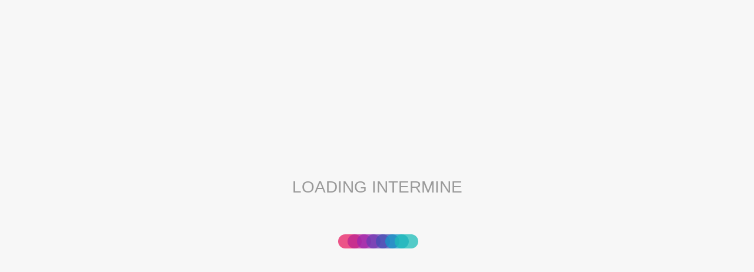

--- FILE ---
content_type: text/html;charset=utf-8
request_url: http://www.flymine.org/flymine
body_size: 42644
content:
<!DOCTYPE html>
<html><head><style>#wrappy{position:fixed;background-color:#f7f7f7;z-index:9999;display:flex;justify-content:center;align-items:center;height:100%;width:100%;flex-direction:column;font-family:sans-serif;font-size:2em;color:#999}#loader{display:flex;align-items:center;justify-content:center;margin-left:-20px;margin-top:60px;}.loader-organism{width:40px;height:0;display:block;border:12px solid #eee;border-radius:20px;opacity:.75;margin-right:-24px;animation-timing-function:ease-in;position:relative;animation-duration:2.8s;animation-name:pulse;animation-iteration-count:infinite}.worm{animation-delay:.2s}.zebra{animation-delay:.4s}.human{animation-delay:.6s}.yeast{animation-delay:.8s}.rat{animation-delay:1s}.mouse{animation-delay:1.2s}.fly{animation-delay:1.4s}@keyframes pulse{0%,100%{border-color:#3f51b5}15%{border-color:#9c27b0}30%{border-color:#e91e63}45%{border-color:#ff5722}60%{border-color:#ffc107}75%{border-color:#8bc34a}90%{border-color:#00bcd4}}
    </style><style>#csscompiling{position:fixed;bottom:0;right:0;padding:20px;height:100px;width:400px;background-color:#FFA726;}</style><title>InterMine 2.0 BlueGenes</title><script>window.dataLayer = window.dataLayer || []; function gtag(){dataLayer.push(arguments)};</script><link href="https://cdnjs.cloudflare.com/ajax/libs/gridlex/2.2.0/gridlex.min.css" rel="stylesheet" type="text/css"><link href="https://maxcdn.bootstrapcdn.com/bootstrap/3.3.7/css/bootstrap.min.css" rel="stylesheet" type="text/css"><link href="/css/site-46c4cc8.css" rel="stylesheet" type="text/css"><link href="/css/im-tables-46c4cc8.css" rel="stylesheet" type="text/css"><link href="https://cdnjs.cloudflare.com/ajax/libs/font-awesome/4.7.0/css/font-awesome.min.css" rel="stylesheet" type="text/css"><link href="https://cdnjs.cloudflare.com/ajax/libs/highlight.js/9.12.0/styles/github.min.css" rel="stylesheet" type="text/css"><meta charset="utf-8"><meta content="width=device-width, initial-scale=1" name="viewport"><script>var serverVars="{:google-analytics nil, :bluegenes-default-service-root \"https://www.flymine.org/flymine\", :bluegenes-default-mine-name \"Flymine\", :bluegenes-default-namespace \"flymine\", :bluegenes-additional-mines [], :hide-registry-mines false, :bluegenes-deploy-path nil, :version \"46c4cc8\"}";var initVars="{:linkIn {:target :upload, :data {:externalids \"FBgn0051759\"}}}";</script><link href="/favicon.ico" rel="shortcut icon" type="image/x-icon"><script crossorigin="anonymous" integrity="sha256-cCueBR6CsyA4/9szpPfrX3s49M9vUU5BgtiJj06wt/s=" src="https://code.jquery.com/jquery-3.1.0.min.js"></script><script crossorigin="anonymous" src="https://cdnjs.cloudflare.com/ajax/libs/twitter-bootstrap/3.3.7/js/bootstrap.min.js"></script><script src="https://cdn.jsdelivr.net/npm/vega@5.20.2"></script><script src="https://cdn.jsdelivr.net/npm/vega-lite@5.1.0"></script><script src="https://cdn.jsdelivr.net/npm/vega-embed@6.17.0"></script><script type="application/ld+json">{"description":"An integrated database for <i>Drosophila</i> genomics","name":"FlyMine","@context":"https://schema.org","contactPoint":{"@type":"Person","name":"Support","email":"support@intermine.org"},"keywords":"Data warehouse, Data integration,Bioinformatics software","@id":"http://tomcat:8080/flymine","citation":{"@type":"CreativeWork","@id":"http://www.ncbi.nlm.nih.gov/pubmed/23023984","url":"http://www.ncbi.nlm.nih.gov/pubmed/23023984"},"url":"http://tomcat:8080/flymine","identifier":"http://tomcat:8080/flymine","@type":"DataSet","provider":{"@type":"Organization","name":"InterMine","url":"http://intermine.org"},"isBasedOn":[{"identifier":"dataset:Affymetrix%20array:%20GeneChip%20Drosophila%20Genome%202.0%20Array","@type":"DataSet","name":"Affymetrix array: GeneChip Drosophila Genome 2.0 Array","description":"Affymetrix array: GeneChip Drosophila Genome 2.0 Array","@id":"http://tomcat:8080/flymine/dataset:Affymetrix%20array:%20GeneChip%20Drosophila%20Genome%202.0%20Array","@context":"https://schema.org","url":"http://tomcat:8080/flymine/dataset:Affymetrix%20array:%20GeneChip%20Drosophila%20Genome%202.0%20Array"},{"identifier":"dataset:Affymetrix%20array:%20GeneChip%20Drosophila%20Genome%20Array","@type":"DataSet","name":"Affymetrix array: GeneChip Drosophila Genome Array","description":"Affymetrix array: GeneChip Drosophila Genome Array","@id":"http://tomcat:8080/flymine/dataset:Affymetrix%20array:%20GeneChip%20Drosophila%20Genome%20Array","@context":"https://schema.org","url":"http://tomcat:8080/flymine/dataset:Affymetrix%20array:%20GeneChip%20Drosophila%20Genome%20Array"},{"identifier":"dataset:Alleles%20and%20phenotypes","@type":"DataSet","name":"Alleles and phenotypes","description":"Alleles and phenotypes","@id":"http://tomcat:8080/flymine/dataset:Alleles%20and%20phenotypes","@context":"https://schema.org","url":"http://tomcat:8080/flymine/dataset:Alleles%20and%20phenotypes"},{"identifier":"dataset:Artificial%20deletions","@type":"DataSet","name":"Artificial deletions","description":"Artificial deletions","@id":"http://tomcat:8080/flymine/dataset:Artificial%20deletions","@context":"https://schema.org","url":"http://tomcat:8080/flymine/dataset:Artificial%20deletions"},{"identifier":"dataset:BDGP%20cDNA%20clone%20data%20set","@type":"DataSet","name":"BDGP cDNA clone data set","description":"BDGP cDNA clone data set","@id":"http://tomcat:8080/flymine/dataset:BDGP%20cDNA%20clone%20data%20set","@context":"https://schema.org","url":"http://tomcat:8080/flymine/dataset:BDGP%20cDNA%20clone%20data%20set"},{"identifier":"dataset:BDGP%20in%20situ%20data%20set","@type":"DataSet","name":"BDGP in situ data set","description":"BDGP in situ data set","@id":"http://tomcat:8080/flymine/dataset:BDGP%20in%20situ%20data%20set","@context":"https://schema.org","url":"http://tomcat:8080/flymine/dataset:BDGP%20in%20situ%20data%20set"},{"licence":"https://opensource.org/licenses/MIT","identifier":"dataset:BioGRID%20interaction%20data%20set","@type":"DataSet","name":"BioGRID interaction data set","description":"BioGRID interaction data set","@id":"http://tomcat:8080/flymine/dataset:BioGRID%20interaction%20data%20set","@context":"https://schema.org","url":"http://tomcat:8080/flymine/dataset:BioGRID%20interaction%20data%20set"},{"licence":"https://creativecommons.org/publicdomain/zero/1.0/","identifier":"dataset:Disease%20Ontology","@type":"DataSet","name":"Disease Ontology","description":"Disease Ontology","@id":"http://tomcat:8080/flymine/dataset:Disease%20Ontology","@context":"https://schema.org","url":"http://tomcat:8080/flymine/dataset:Disease%20Ontology"},{"identifier":"dataset:Drosophila%20species%20orthologues%20and%20paralogues","@type":"DataSet","name":"Drosophila species orthologues and paralogues","description":"Drosophila species orthologues and paralogues","@id":"http://tomcat:8080/flymine/dataset:Drosophila%20species%20orthologues%20and%20paralogues","@context":"https://schema.org","url":"http://tomcat:8080/flymine/dataset:Drosophila%20species%20orthologues%20and%20paralogues"},{"identifier":"dataset:E-FLYC-6","@type":"DataSet","name":"E-FLYC-6","description":"Arbeitman M: Gene Expression During the Life Cycle of Drosophila melanogaster","@id":"http://tomcat:8080/flymine/dataset:E-FLYC-6","@context":"https://schema.org","url":"http://tomcat:8080/flymine/dataset:E-FLYC-6"},{"licence":"http://creativecommons.org/licenses/by/3.0/","identifier":"dataset:Fly%20Anatomy%20Ontology","@type":"DataSet","name":"Fly Anatomy Ontology","description":"Fly Anatomy Ontology","@id":"http://tomcat:8080/flymine/dataset:Fly%20Anatomy%20Ontology","@context":"https://schema.org","url":"http://tomcat:8080/flymine/dataset:Fly%20Anatomy%20Ontology"},{"licence":"http://creativecommons.org/licenses/by/3.0/","identifier":"dataset:Fly%20Development%20Ontology","@type":"DataSet","name":"Fly Development Ontology","description":"Fly Development Ontology","@id":"http://tomcat:8080/flymine/dataset:Fly%20Development%20Ontology","@context":"https://schema.org","url":"http://tomcat:8080/flymine/dataset:Fly%20Development%20Ontology"},{"identifier":"dataset:FlyAtlas","@type":"DataSet","name":"FlyAtlas","description":"FlyAtlas","@id":"http://tomcat:8080/flymine/dataset:FlyAtlas","@context":"https://schema.org","url":"http://tomcat:8080/flymine/dataset:FlyAtlas"},{"licence":"http://creativecommons.org/licenses/by/3.0/","identifier":"dataset:FlyBase%20Controlled%20Vocabulary","@type":"DataSet","name":"FlyBase Controlled Vocabulary","description":"FlyBase Controlled Vocabulary","@id":"http://tomcat:8080/flymine/dataset:FlyBase%20Controlled%20Vocabulary","@context":"https://schema.org","url":"http://tomcat:8080/flymine/dataset:FlyBase%20Controlled%20Vocabulary"},{"identifier":"dataset:FlyBase%20PubMed%20to%20gene%20mapping","@type":"DataSet","name":"FlyBase PubMed to gene mapping","description":"Mappings of genes found in pubmed abstracts to genes","@id":"http://tomcat:8080/flymine/dataset:FlyBase%20PubMed%20to%20gene%20mapping","@context":"https://schema.org","url":"http://tomcat:8080/flymine/dataset:FlyBase%20PubMed%20to%20gene%20mapping","sameAs":"http://flybase.org"},{"identifier":"dataset:FlyBase%20data%20set%20for%20Drosophila%20ananassae","@type":"DataSet","name":"FlyBase data set for Drosophila ananassae","description":"FlyBase data set for Drosophila ananassae","@id":"http://tomcat:8080/flymine/dataset:FlyBase%20data%20set%20for%20Drosophila%20ananassae","@context":"https://schema.org","url":"http://tomcat:8080/flymine/dataset:FlyBase%20data%20set%20for%20Drosophila%20ananassae"},{"identifier":"dataset:FlyBase%20data%20set%20for%20Drosophila%20erecta","@type":"DataSet","name":"FlyBase data set for Drosophila erecta","description":"FlyBase data set for Drosophila erecta","@id":"http://tomcat:8080/flymine/dataset:FlyBase%20data%20set%20for%20Drosophila%20erecta","@context":"https://schema.org","url":"http://tomcat:8080/flymine/dataset:FlyBase%20data%20set%20for%20Drosophila%20erecta"},{"identifier":"dataset:FlyBase%20data%20set%20for%20Drosophila%20grimshawi","@type":"DataSet","name":"FlyBase data set for Drosophila grimshawi","description":"FlyBase data set for Drosophila grimshawi","@id":"http://tomcat:8080/flymine/dataset:FlyBase%20data%20set%20for%20Drosophila%20grimshawi","@context":"https://schema.org","url":"http://tomcat:8080/flymine/dataset:FlyBase%20data%20set%20for%20Drosophila%20grimshawi"},{"identifier":"dataset:FlyBase%20data%20set%20for%20Drosophila%20melanogaster","@type":"DataSet","name":"FlyBase data set for Drosophila melanogaster","description":"FlyBase data set for Drosophila melanogaster","@id":"http://tomcat:8080/flymine/dataset:FlyBase%20data%20set%20for%20Drosophila%20melanogaster","@context":"https://schema.org","url":"http://tomcat:8080/flymine/dataset:FlyBase%20data%20set%20for%20Drosophila%20melanogaster"},{"identifier":"dataset:FlyBase%20data%20set%20for%20Drosophila%20mojavensis","@type":"DataSet","name":"FlyBase data set for Drosophila mojavensis","description":"FlyBase data set for Drosophila mojavensis","@id":"http://tomcat:8080/flymine/dataset:FlyBase%20data%20set%20for%20Drosophila%20mojavensis","@context":"https://schema.org","url":"http://tomcat:8080/flymine/dataset:FlyBase%20data%20set%20for%20Drosophila%20mojavensis"},{"identifier":"dataset:FlyBase%20data%20set%20for%20Drosophila%20persimilis","@type":"DataSet","name":"FlyBase data set for Drosophila persimilis","description":"FlyBase data set for Drosophila persimilis","@id":"http://tomcat:8080/flymine/dataset:FlyBase%20data%20set%20for%20Drosophila%20persimilis","@context":"https://schema.org","url":"http://tomcat:8080/flymine/dataset:FlyBase%20data%20set%20for%20Drosophila%20persimilis"},{"identifier":"dataset:FlyBase%20data%20set%20for%20Drosophila%20pseudoobscura%20pseudoobscura","@type":"DataSet","name":"FlyBase data set for Drosophila pseudoobscura pseudoobscura","description":"FlyBase data set for Drosophila pseudoobscura pseudoobscura","@id":"http://tomcat:8080/flymine/dataset:FlyBase%20data%20set%20for%20Drosophila%20pseudoobscura%20pseudoobscura","@context":"https://schema.org","url":"http://tomcat:8080/flymine/dataset:FlyBase%20data%20set%20for%20Drosophila%20pseudoobscura%20pseudoobscura"},{"identifier":"dataset:FlyBase%20data%20set%20for%20Drosophila%20sechellia","@type":"DataSet","name":"FlyBase data set for Drosophila sechellia","description":"FlyBase data set for Drosophila sechellia","@id":"http://tomcat:8080/flymine/dataset:FlyBase%20data%20set%20for%20Drosophila%20sechellia","@context":"https://schema.org","url":"http://tomcat:8080/flymine/dataset:FlyBase%20data%20set%20for%20Drosophila%20sechellia"},{"identifier":"dataset:FlyBase%20data%20set%20for%20Drosophila%20simulans","@type":"DataSet","name":"FlyBase data set for Drosophila simulans","description":"FlyBase data set for Drosophila simulans","@id":"http://tomcat:8080/flymine/dataset:FlyBase%20data%20set%20for%20Drosophila%20simulans","@context":"https://schema.org","url":"http://tomcat:8080/flymine/dataset:FlyBase%20data%20set%20for%20Drosophila%20simulans"},{"identifier":"dataset:FlyBase%20data%20set%20for%20Drosophila%20virilis","@type":"DataSet","name":"FlyBase data set for Drosophila virilis","description":"FlyBase data set for Drosophila virilis","@id":"http://tomcat:8080/flymine/dataset:FlyBase%20data%20set%20for%20Drosophila%20virilis","@context":"https://schema.org","url":"http://tomcat:8080/flymine/dataset:FlyBase%20data%20set%20for%20Drosophila%20virilis"},{"identifier":"dataset:FlyBase%20data%20set%20for%20Drosophila%20willistoni","@type":"DataSet","name":"FlyBase data set for Drosophila willistoni","description":"FlyBase data set for Drosophila willistoni","@id":"http://tomcat:8080/flymine/dataset:FlyBase%20data%20set%20for%20Drosophila%20willistoni","@context":"https://schema.org","url":"http://tomcat:8080/flymine/dataset:FlyBase%20data%20set%20for%20Drosophila%20willistoni"},{"identifier":"dataset:FlyBase%20data%20set%20for%20Drosophila%20yakuba","@type":"DataSet","name":"FlyBase data set for Drosophila yakuba","description":"FlyBase data set for Drosophila yakuba","@id":"http://tomcat:8080/flymine/dataset:FlyBase%20data%20set%20for%20Drosophila%20yakuba","@context":"https://schema.org","url":"http://tomcat:8080/flymine/dataset:FlyBase%20data%20set%20for%20Drosophila%20yakuba"},{"identifier":"dataset:FlyBase%20fasta%20data%20set%20for%20Drosophila%20melanogaster","@type":"DataSet","name":"FlyBase fasta data set for Drosophila melanogaster","description":"FlyBase fasta data set for Drosophila melanogaster","@id":"http://tomcat:8080/flymine/dataset:FlyBase%20fasta%20data%20set%20for%20Drosophila%20melanogaster","@context":"https://schema.org","url":"http://tomcat:8080/flymine/dataset:FlyBase%20fasta%20data%20set%20for%20Drosophila%20melanogaster"},{"identifier":"dataset:FlyMine%20intergenic%20regions","@type":"DataSet","name":"FlyMine intergenic regions","description":"Intergenic regions created by FlyMine","@id":"http://tomcat:8080/flymine/dataset:FlyMine%20intergenic%20regions","@context":"https://schema.org","url":"http://tomcat:8080/flymine/dataset:FlyMine%20intergenic%20regions","sameAs":"http://www.flymine.org"},{"licence":"https://creativecommons.org/licenses/by/4.0/","identifier":"dataset:GO","@type":"DataSet","name":"GO","description":"GO","@id":"http://tomcat:8080/flymine/dataset:GO","@context":"https://schema.org","url":"http://tomcat:8080/flymine/dataset:GO"},{"identifier":"dataset:GO%20Annotation%20data%20set","@type":"DataSet","name":"GO Annotation data set","description":"GO Annotation data set","@id":"http://tomcat:8080/flymine/dataset:GO%20Annotation%20data%20set","@context":"https://schema.org","url":"http://tomcat:8080/flymine/dataset:GO%20Annotation%20data%20set"},{"identifier":"dataset:HGNC%20identifiers","@type":"DataSet","name":"HGNC identifiers","description":"HGNC identifiers","@id":"http://tomcat:8080/flymine/dataset:HGNC%20identifiers","@context":"https://schema.org","url":"http://tomcat:8080/flymine/dataset:HGNC%20identifiers"},{"identifier":"dataset:HomoloGene%20homology%20predictions","@type":"DataSet","name":"HomoloGene homology predictions","description":"HomoloGene homology predictions","@id":"http://tomcat:8080/flymine/dataset:HomoloGene%20homology%20predictions","@context":"https://schema.org","url":"http://tomcat:8080/flymine/dataset:HomoloGene%20homology%20predictions"},{"identifier":"dataset:INDAC%20long%20oligo%20data%20set","@type":"DataSet","name":"INDAC long oligo data set","description":"INDAC long oligo data set","@id":"http://tomcat:8080/flymine/dataset:INDAC%20long%20oligo%20data%20set","@context":"https://schema.org","url":"http://tomcat:8080/flymine/dataset:INDAC%20long%20oligo%20data%20set"},{"licence":"https://www.apache.org/licenses/LICENSE-2.0","identifier":"dataset:IntAct%20molecular%20interactions","@type":"DataSet","name":"IntAct molecular interactions","description":"IntAct molecular interactions","@id":"http://tomcat:8080/flymine/dataset:IntAct%20molecular%20interactions","@context":"https://schema.org","url":"http://tomcat:8080/flymine/dataset:IntAct%20molecular%20interactions"},{"identifier":"dataset:InterPro%20data%20set","@type":"DataSet","name":"InterPro data set","description":"InterPro data set","@id":"http://tomcat:8080/flymine/dataset:InterPro%20data%20set","@context":"https://schema.org","url":"http://tomcat:8080/flymine/dataset:InterPro%20data%20set"},{"identifier":"dataset:InterPro%20domain%20GO%20annotations","@type":"DataSet","name":"InterPro domain GO annotations","description":"InterPro domain GO annotations","@id":"http://tomcat:8080/flymine/dataset:InterPro%20domain%20GO%20annotations","@context":"https://schema.org","url":"http://tomcat:8080/flymine/dataset:InterPro%20domain%20GO%20annotations"},{"identifier":"dataset:KEGG%20pathways%20data%20set","@type":"DataSet","name":"KEGG pathways data set","description":"KEGG pathways data set","@id":"http://tomcat:8080/flymine/dataset:KEGG%20pathways%20data%20set","@context":"https://schema.org","url":"http://tomcat:8080/flymine/dataset:KEGG%20pathways%20data%20set"},{"identifier":"dataset:Mouse%20gene%20identifiers","@type":"DataSet","name":"Mouse gene identifiers","description":"Mouse gene identifiers","@id":"http://tomcat:8080/flymine/dataset:Mouse%20gene%20identifiers","@context":"https://schema.org","url":"http://tomcat:8080/flymine/dataset:Mouse%20gene%20identifiers"},{"identifier":"dataset:NCBI%20Entrez%20Gene%20identifiers","@type":"DataSet","name":"NCBI Entrez Gene identifiers","description":"NCBI Entrez Gene identifiers","@id":"http://tomcat:8080/flymine/dataset:NCBI%20Entrez%20Gene%20identifiers","@context":"https://schema.org","url":"http://tomcat:8080/flymine/dataset:NCBI%20Entrez%20Gene%20identifiers"},{"identifier":"dataset:OMIM%20diseases","@type":"DataSet","name":"OMIM diseases","description":"OMIM diseases","@id":"http://tomcat:8080/flymine/dataset:OMIM%20diseases","@context":"https://schema.org","url":"http://tomcat:8080/flymine/dataset:OMIM%20diseases"},{"licence":"https://creativecommons.org/licenses/by/4.0/","identifier":"dataset:PSI%20Molecular%20Interactions","@type":"DataSet","name":"PSI Molecular Interactions","description":"PSI Molecular Interactions","@id":"http://tomcat:8080/flymine/dataset:PSI%20Molecular%20Interactions","@context":"https://schema.org","url":"http://tomcat:8080/flymine/dataset:PSI%20Molecular%20Interactions"},{"licence":"http://www.gnu.org/licenses/gpl.txt","identifier":"dataset:Panther%20orthologue%20and%20paralogue%20predictions","@type":"DataSet","name":"Panther orthologue and paralogue predictions","description":"Panther orthologue and paralogue predictions","@id":"http://tomcat:8080/flymine/dataset:Panther%20orthologue%20and%20paralogue%20predictions","@context":"https://schema.org","url":"http://tomcat:8080/flymine/dataset:Panther%20orthologue%20and%20paralogue%20predictions"},{"identifier":"dataset:PubMed%20to%20gene%20mapping","@type":"DataSet","name":"PubMed to gene mapping","description":"PubMed to gene mapping","@id":"http://tomcat:8080/flymine/dataset:PubMed%20to%20gene%20mapping","@context":"https://schema.org","url":"http://tomcat:8080/flymine/dataset:PubMed%20to%20gene%20mapping"},{"identifier":"dataset:REDfly%20Drosophila%20transcription%20factor%20binding%20sites","@type":"DataSet","name":"REDfly Drosophila transcription factor binding sites","description":"REDfly Drosophila transcription factor binding sites","@id":"http://tomcat:8080/flymine/dataset:REDfly%20Drosophila%20transcription%20factor%20binding%20sites","@context":"https://schema.org","url":"http://tomcat:8080/flymine/dataset:REDfly%20Drosophila%20transcription%20factor%20binding%20sites"},{"identifier":"dataset:REDfly%20Drosophila%20transcriptional%20cis-regulatory%20modules","@type":"DataSet","name":"REDfly Drosophila transcriptional cis-regulatory modules","description":"REDfly Drosophila transcriptional cis-regulatory modules","@id":"http://tomcat:8080/flymine/dataset:REDfly%20Drosophila%20transcriptional%20cis-regulatory%20modules","@context":"https://schema.org","url":"http://tomcat:8080/flymine/dataset:REDfly%20Drosophila%20transcriptional%20cis-regulatory%20modules"},{"identifier":"dataset:RNAi%20screen%20phenotypes","@type":"DataSet","name":"RNAi screen phenotypes","description":"RNAi screen phenotypes","@id":"http://tomcat:8080/flymine/dataset:RNAi%20screen%20phenotypes","@context":"https://schema.org","url":"http://tomcat:8080/flymine/dataset:RNAi%20screen%20phenotypes"},{"identifier":"dataset:Rat%20gene%20identifiers","@type":"DataSet","name":"Rat gene identifiers","description":"Rat gene identifiers","@id":"http://tomcat:8080/flymine/dataset:Rat%20gene%20identifiers","@context":"https://schema.org","url":"http://tomcat:8080/flymine/dataset:Rat%20gene%20identifiers"},{"licence":"https://creativecommons.org/publicdomain/zero/1.0/","identifier":"dataset:Reactome%20pathways%20data%20set","@type":"DataSet","name":"Reactome pathways data set","description":"Reactome pathways data set","@id":"http://tomcat:8080/flymine/dataset:Reactome%20pathways%20data%20set","@context":"https://schema.org","url":"http://tomcat:8080/flymine/dataset:Reactome%20pathways%20data%20set"},{"licence":"https://creativecommons.org/licenses/by/4.0/","identifier":"dataset:Sequence%20Ontology","@type":"DataSet","name":"Sequence Ontology","description":"Sequence Ontology","@id":"http://tomcat:8080/flymine/dataset:Sequence%20Ontology","@context":"https://schema.org","url":"http://tomcat:8080/flymine/dataset:Sequence%20Ontology"},{"licence":"http://creativecommons.org/licenses/by/4.0/","identifier":"dataset:Swiss-Prot%20data%20set","@type":"DataSet","name":"Swiss-Prot data set","description":"Swiss-Prot data set","@id":"http://tomcat:8080/flymine/dataset:Swiss-Prot%20data%20set","@context":"https://schema.org","url":"http://tomcat:8080/flymine/dataset:Swiss-Prot%20data%20set"},{"identifier":"dataset:The%20developmental%20transcriptome%20of%20Drosophila%20melanogaster.","@type":"DataSet","name":"The developmental transcriptome of Drosophila melanogaster.","description":"The developmental transcriptome of Drosophila melanogaster.","@id":"http://tomcat:8080/flymine/dataset:The%20developmental%20transcriptome%20of%20Drosophila%20melanogaster.","@context":"https://schema.org","url":"http://tomcat:8080/flymine/dataset:The%20developmental%20transcriptome%20of%20Drosophila%20melanogaster."},{"licence":"http://creativecommons.org/licenses/by/4.0/","identifier":"dataset:TrEMBL%20data%20set","@type":"DataSet","name":"TrEMBL data set","description":"TrEMBL data set","@id":"http://tomcat:8080/flymine/dataset:TrEMBL%20data%20set","@context":"https://schema.org","url":"http://tomcat:8080/flymine/dataset:TrEMBL%20data%20set"},{"identifier":"dataset:TreeFam%20data%20set","@type":"DataSet","name":"TreeFam data set","description":"TreeFam data set","@id":"http://tomcat:8080/flymine/dataset:TreeFam%20data%20set","@context":"https://schema.org","url":"http://tomcat:8080/flymine/dataset:TreeFam%20data%20set"},{"licence":"http://creativecommons.org/licenses/by/4.0/","identifier":"dataset:UniProt%20data%20set","@type":"DataSet","name":"UniProt data set","description":"UniProt data set","@id":"http://tomcat:8080/flymine/dataset:UniProt%20data%20set","@context":"https://schema.org","url":"http://tomcat:8080/flymine/dataset:UniProt%20data%20set"},{"identifier":"dataset:WormBase%20gene%20identifiers","@type":"DataSet","name":"WormBase gene identifiers","description":"WormBase gene identifiers","@id":"http://tomcat:8080/flymine/dataset:WormBase%20gene%20identifiers","@context":"https://schema.org","url":"http://tomcat:8080/flymine/dataset:WormBase%20gene%20identifiers"},{"identifier":"dataset:affy-probes","@type":"DataSet","name":"affy-probes","description":"Affymetrix array: GeneChip Drosophila Genome 1.0 and 2.0 Arrays: The GeneChip® Drosophila Genome Array is a microarray tool for studying expression of Drosophila melanogaster transcripts.","@id":"http://tomcat:8080/flymine/dataset:affy-probes","@context":"https://schema.org","url":"http://tomcat:8080/flymine/dataset:affy-probes","sameAs":"http://www.affymetrix.com/products/arrays/specific/fly.affx"},{"identifier":"dataset:arbeitman-items-xml","@type":"DataSet","name":"arbeitman-items-xml","description":"Microarray-based gene expression data for the life cycle of D. melanogaster","@id":"http://tomcat:8080/flymine/dataset:arbeitman-items-xml","@context":"https://schema.org","url":"http://tomcat:8080/flymine/dataset:arbeitman-items-xml","sameAs":"http://www.ebi.ac.uk/microarray-as/ae/browse.html?keywords=E-FLYC-6"},{"identifier":"dataset:bdgp-clone","@type":"DataSet","name":"bdgp-clone","description":"BDGP cDNA clone data set: DGC release 2.0 cDNA clones for Drosophila melanogaster","@id":"http://tomcat:8080/flymine/dataset:bdgp-clone","@context":"https://schema.org","url":"http://tomcat:8080/flymine/dataset:bdgp-clone","sameAs":"http://www.fruitfly.org/DGC/index.html"},{"identifier":"dataset:bdgp-insitu","@type":"DataSet","name":"bdgp-insitu","description":"BDGP in situ data set: Patterns of gene expression in Drosophila embryogenesis by RNA in situ","@id":"http://tomcat:8080/flymine/dataset:bdgp-insitu","@context":"https://schema.org","url":"http://tomcat:8080/flymine/dataset:bdgp-insitu","sameAs":"http://www.fruitfly.org/cgi-bin/ex/insitu.pl"},{"identifier":"dataset:biogrid","@type":"DataSet","name":"biogrid","description":"BioGRID interaction data set: Curated genetic and physical interaction data for Drosophila melanogaster and Saccharomyces cerevisiae","@id":"http://tomcat:8080/flymine/dataset:biogrid","@context":"https://schema.org","url":"http://tomcat:8080/flymine/dataset:biogrid","sameAs":"http://www.thebiogrid.org/downloads.php"},{"identifier":"dataset:chado-db-flybase-dmel","@type":"DataSet","name":"chado-db-flybase-dmel","description":"Genome annotation data for Drosophila melanogaster","@id":"http://tomcat:8080/flymine/dataset:chado-db-flybase-dmel","@context":"https://schema.org","url":"http://tomcat:8080/flymine/dataset:chado-db-flybase-dmel","sameAs":"http://flybase.org/"},{"identifier":"dataset:do","@type":"DataSet","name":"do","description":"Disease Ontology: A standardized ontology for human disease providing consistent, reusable and sustainable descriptions of human disease terms, phenotype characteristics and related medical vocabulary disease concepts","@id":"http://tomcat:8080/flymine/dataset:do","@context":"https://schema.org","url":"http://tomcat:8080/flymine/dataset:do","sameAs":"http://disease-ontology.org/"},{"identifier":"dataset:drosophila-homology","@type":"DataSet","name":"drosophila-homology","description":"Orthologues and paralogues between the 12 Drosophila species","@id":"http://tomcat:8080/flymine/dataset:drosophila-homology","@context":"https://schema.org","url":"http://tomcat:8080/flymine/dataset:drosophila-homology","sameAs":"http://flybase.org/"},{"identifier":"dataset:fly-Fish%20data%20set","@type":"DataSet","name":"fly-Fish data set","description":"fly-Fish data set","@id":"http://tomcat:8080/flymine/dataset:fly-Fish%20data%20set","@context":"https://schema.org","url":"http://tomcat:8080/flymine/dataset:fly-Fish%20data%20set"},{"identifier":"dataset:fly-anatomy-ontology","@type":"DataSet","name":"fly-anatomy-ontology","description":"Fly Anatomy Ontology: A structured controlled vocabulary of the anatomy of Drosophila melanogaster","@id":"http://tomcat:8080/flymine/dataset:fly-anatomy-ontology","@context":"https://schema.org","url":"http://tomcat:8080/flymine/dataset:fly-anatomy-ontology","sameAs":"https://flybase.org/vocabularies/"},{"identifier":"dataset:fly-development-ontology","@type":"DataSet","name":"fly-development-ontology","description":"Fly Development Ontology: A structured controlled vocabulary of the development of Drosophila melanogaster","@id":"http://tomcat:8080/flymine/dataset:fly-development-ontology","@context":"https://schema.org","url":"http://tomcat:8080/flymine/dataset:fly-development-ontology","sameAs":"https://flybase.org/vocabularies/"},{"identifier":"dataset:fly-fish","@type":"DataSet","name":"fly-fish","description":"fly-Fish data set of Drosophila embryo mRNA localization patterns","@id":"http://tomcat:8080/flymine/dataset:fly-fish","@context":"https://schema.org","url":"http://tomcat:8080/flymine/dataset:fly-fish","sameAs":"http://fly-fish.ccbr.utoronto.ca"},{"identifier":"dataset:fly-misc-cvterms","@type":"DataSet","name":"fly-misc-cvterms","description":"FlyBase Contolled Vocabulary: A structured controlled vocabulary used for the annotation of various objects in FlyBase, including publications (by their type), alleles (for their mutagen etc) and phenotypic class.","@id":"http://tomcat:8080/flymine/dataset:fly-misc-cvterms","@context":"https://schema.org","url":"http://tomcat:8080/flymine/dataset:fly-misc-cvterms","sameAs":"https://flybase.org/vocabularies/"},{"identifier":"dataset:flyatlas","@type":"DataSet","name":"flyatlas","description":"FlyAtlas: Affymetrix microarray-based atlas of gene expression in larval and adult D. melanogaster tissues","@id":"http://tomcat:8080/flymine/dataset:flyatlas","@context":"https://schema.org","url":"http://tomcat:8080/flymine/dataset:flyatlas","sameAs":"http://www.flyatlas.org/"},{"identifier":"dataset:flybase-alleles","@type":"DataSet","name":"flybase-alleles","description":"Disease models: Experimental and predcted disease models: (i) all experimental-based disease model annotations, associated with alleles; and (ii) all 'potential' disease models based on orthology to human disease genes in OMIM for D. melanogaster","@id":"http://tomcat:8080/flymine/dataset:flybase-alleles","@context":"https://schema.org","url":"http://tomcat:8080/flymine/dataset:flybase-alleles","sameAs":"http://flybase.org/"},{"identifier":"dataset:flybase-dmel-gene-fasta","@type":"DataSet","name":"flybase-dmel-gene-fasta","description":"Sequence data for Drosophila melanogaster genome","@id":"http://tomcat:8080/flymine/dataset:flybase-dmel-gene-fasta","@context":"https://schema.org","url":"http://tomcat:8080/flymine/dataset:flybase-dmel-gene-fasta","sameAs":"http://flybase.org/"},{"identifier":"dataset:flybase-expression","@type":"DataSet","name":"flybase-expression","description":"The developmental transcriptome of Drosophila melanogaster: RNA-seq data from the modENCODE project","@id":"http://tomcat:8080/flymine/dataset:flybase-expression","@context":"https://schema.org","url":"http://tomcat:8080/flymine/dataset:flybase-expression","sameAs":"http://flybase.org/"},{"identifier":"dataset:flyreg","@type":"DataSet","name":"flyreg","description":"REDfly Drosophila transcriptional cis-regulatory modules: cis-regulatory modules (CRMs) from the REDfly database","@id":"http://tomcat:8080/flymine/dataset:flyreg","@context":"https://schema.org","url":"http://tomcat:8080/flymine/dataset:flyreg","sameAs":"http://redfly.ccr.buffalo.edu/?content=/search.php"},{"identifier":"dataset:go","@type":"DataSet","name":"go","description":"The Gene Ontology: Ontology describing the function of genes and gene products","@id":"http://tomcat:8080/flymine/dataset:go","@context":"https://schema.org","url":"http://tomcat:8080/flymine/dataset:go","sameAs":"http://www.geneontology.org/"},{"identifier":"dataset:go-annotation","@type":"DataSet","name":"go-annotation","description":"Curated gene ontology annotations for Drosophila melanogaster from FlyBase","@id":"http://tomcat:8080/flymine/dataset:go-annotation","@context":"https://schema.org","url":"http://tomcat:8080/flymine/dataset:go-annotation","sameAs":"http://current.geneontology.org/annotations/index.html"},{"identifier":"dataset:hgnc","@type":"DataSet","name":"hgnc","description":"HUGO gene nomenclature committee: Approved identifiers for Human genes","@id":"http://tomcat:8080/flymine/dataset:hgnc","@context":"https://schema.org","url":"http://tomcat:8080/flymine/dataset:hgnc","sameAs":"https://www.genenames.org/"},{"identifier":"dataset:homologene","@type":"DataSet","name":"homologene","description":"HomoloGene homology predictions: Orthology/parology predictions for D. melanogaster, C. elegans, M. musculus, R. norvegicus, H. sapiens and S. cerevisiae ","@id":"http://tomcat:8080/flymine/dataset:homologene","@context":"https://schema.org","url":"http://tomcat:8080/flymine/dataset:homologene","sameAs":"https://www.ncbi.nlm.nih.gov/homologene"},{"identifier":"dataset:interpro","@type":"DataSet","name":"interpro","description":"InterPro data set: Protein family and domain assignments to D. melanogaster proteins","@id":"http://tomcat:8080/flymine/dataset:interpro","@context":"https://schema.org","url":"http://tomcat:8080/flymine/dataset:interpro","sameAs":"https://www.ebi.ac.uk/interpro/"},{"identifier":"dataset:interpro-go","@type":"DataSet","name":"interpro-go","description":"InterPro GO annotation: Curated GO annotations for InterPro protein domains","@id":"http://tomcat:8080/flymine/dataset:interpro-go","@context":"https://schema.org","url":"http://tomcat:8080/flymine/dataset:interpro-go"},{"identifier":"dataset:kegg-pathway","@type":"DataSet","name":"kegg-pathway","description":"KEGG pathways data set: Manually drawn pathway maps representing our knowledge on the molecular interaction and reaction networks for Drosophila","@id":"http://tomcat:8080/flymine/dataset:kegg-pathway","@context":"https://schema.org","url":"http://tomcat:8080/flymine/dataset:kegg-pathway","sameAs":"http://www.genome.jp/kegg/pathway.html"},{"identifier":"dataset:long-oligo","@type":"DataSet","name":"long-oligo","description":"INDAC long oligo data set: International Drosophila Array Consortium long oligo data set","@id":"http://tomcat:8080/flymine/dataset:long-oligo","@context":"https://schema.org","url":"http://tomcat:8080/flymine/dataset:long-oligo","sameAs":"http://www.indac.net/"},{"identifier":"dataset:mgi-identifiers","@type":"DataSet","name":"mgi-identifiers","description":"Approved identifiers for Mouse genes from the Mouse Genome Database","@id":"http://tomcat:8080/flymine/dataset:mgi-identifiers","@context":"https://schema.org","url":"http://tomcat:8080/flymine/dataset:mgi-identifiers","sameAs":"http://www.informatics.jax.org/"},{"identifier":"dataset:miRBase%20Targets","@type":"DataSet","name":"miRBase Targets","description":"Predicted microRNA targets for Drosophila melanogaster","@id":"http://tomcat:8080/flymine/dataset:miRBase%20Targets","@context":"https://schema.org","url":"http://tomcat:8080/flymine/dataset:miRBase%20Targets","sameAs":"http://www.microrna.org/microrna/home.do"},{"identifier":"dataset:ncbi-gene","@type":"DataSet","name":"ncbi-gene","description":"NCBI Entrez Homo sapiens gene identifiers","@id":"http://tomcat:8080/flymine/dataset:ncbi-gene","@context":"https://schema.org","url":"http://tomcat:8080/flymine/dataset:ncbi-gene","sameAs":"https://www.ncbi.nlm.nih.gov"},{"identifier":"dataset:omim","@type":"DataSet","name":"omim","description":"OMIM diseases: Disease-Gene mappings from OMIM: Online Mendelian Inheritance in Man: Catalog of Human Genes and Genetic Disorders","@id":"http://tomcat:8080/flymine/dataset:omim","@context":"https://schema.org","url":"http://tomcat:8080/flymine/dataset:omim","sameAs":"https://www.omim.org/"},{"identifier":"dataset:panther","@type":"DataSet","name":"panther","description":"Panther: Orthologue and Paralogue predictions between D. melanogaster,D. rerio, C. elegans, M. musculus, R. norvegicus, H. sapiens, S. cerevisiae","@id":"http://tomcat:8080/flymine/dataset:panther","@context":"https://schema.org","url":"http://tomcat:8080/flymine/dataset:panther","sameAs":"http://pantherdb.org/"},{"identifier":"dataset:protein2ipr","@type":"DataSet","name":"protein2ipr","description":"InterPro protein matches: Protein family and domain assignments to Homo sapiens proteins","@id":"http://tomcat:8080/flymine/dataset:protein2ipr","@context":"https://schema.org","url":"http://tomcat:8080/flymine/dataset:protein2ipr","sameAs":"https://www.ebi.ac.uk/interpro/"},{"identifier":"dataset:psi-intact","@type":"DataSet","name":"psi-intact","description":"IntAct: Molecular interactions for Drosophila melanogaster","@id":"http://tomcat:8080/flymine/dataset:psi-intact","@context":"https://schema.org","url":"http://tomcat:8080/flymine/dataset:psi-intact","sameAs":"https://www.ebi.ac.uk/intact/"},{"identifier":"dataset:psi-mi-ontology","@type":"DataSet","name":"psi-mi-ontology","description":"PSI-MI CV:  A controlled vocabulary for describing molecular interactions","@id":"http://tomcat:8080/flymine/dataset:psi-mi-ontology","@context":"https://schema.org","url":"http://tomcat:8080/flymine/dataset:psi-mi-ontology","sameAs":"https://www.ebi.ac.uk/ols/ontologies/mi/"},{"identifier":"dataset:pubmed-gene","@type":"DataSet","name":"pubmed-gene","description":"NCBI PubMed to gene mapping: Mappings of genes found in pubmed abstracts to genes","@id":"http://tomcat:8080/flymine/dataset:pubmed-gene","@context":"https://schema.org","url":"http://tomcat:8080/flymine/dataset:pubmed-gene","sameAs":"ftp://ftp.ncbi.nlm.nih.gov/gene/DATA/"},{"identifier":"dataset:reactome","@type":"DataSet","name":"reactome","description":"Reactome pathways data set: Pathway information and the genes involved in them, inferred through orthologues from Human curated pathways","@id":"http://tomcat:8080/flymine/dataset:reactome","@context":"https://schema.org","url":"http://tomcat:8080/flymine/dataset:reactome","sameAs":"http://www.reactome.org"},{"identifier":"dataset:redfly","@type":"DataSet","name":"redfly","description":"REDfly Drosophila transcription factor binding sites: Transcription factor binding sites (TFBS) from the REDfly database","@id":"http://tomcat:8080/flymine/dataset:redfly","@context":"https://schema.org","url":"http://tomcat:8080/flymine/dataset:redfly","sameAs":"http://redfly.ccr.buffalo.edu/?content=/search.php"},{"identifier":"dataset:rgd-identifiers","@type":"DataSet","name":"rgd-identifiers","description":"Approved identifiers for rat genes from the Rat Genome Database","@id":"http://tomcat:8080/flymine/dataset:rgd-identifiers","@context":"https://schema.org","url":"http://tomcat:8080/flymine/dataset:rgd-identifiers","sameAs":"https://rgd.mcw.edu//"},{"identifier":"dataset:rnai","@type":"DataSet","name":"rnai","description":"RNAi screen phenotypes: Phenotypes from RNA interference (RNAi) screens in D. melanogaster","@id":"http://tomcat:8080/flymine/dataset:rnai","@context":"https://schema.org","url":"http://tomcat:8080/flymine/dataset:rnai","sameAs":"http://www.genomernai.org/"},{"identifier":"dataset:so","@type":"DataSet","name":"so","description":"The Sequence Ontology: a set of terms and relationships used to describe the features and attributes of biological sequence","@id":"http://tomcat:8080/flymine/dataset:so","@context":"https://schema.org","url":"http://tomcat:8080/flymine/dataset:so","sameAs":"http://www.sequenceontology.org/"},{"identifier":"dataset:treefam","@type":"DataSet","name":"treefam","description":"TreeFam: Orthology/parology predictions for D. melanogaster, D. rerio, C. elegans, M. musculus, R. norvegicus, H. sapiens and S. cerevisiae ","@id":"http://tomcat:8080/flymine/dataset:treefam","@context":"https://schema.org","url":"http://tomcat:8080/flymine/dataset:treefam","sameAs":"http://www.treefam.org/cgi-bin/misc_page.pl?download"},{"identifier":"dataset:uniprot","@type":"DataSet","name":"uniprot","description":"Uniprot - Swiss-prot and TrEMBL: Swiss-prot:high-quality, manually annotated, non-redundant protein sequences; TrEMBL: Computationally analysed records, enriched with automatic annotation","@id":"http://tomcat:8080/flymine/dataset:uniprot","@context":"https://schema.org","url":"http://tomcat:8080/flymine/dataset:uniprot","sameAs":"http://www.uniprot.org/"},{"identifier":"dataset:uniprot-fasta","@type":"DataSet","name":"uniprot-fasta","description":"Uniprot - Swiss-prot and TrEMBL: protein sequence information","@id":"http://tomcat:8080/flymine/dataset:uniprot-fasta","@context":"https://schema.org","url":"http://tomcat:8080/flymine/dataset:uniprot-fasta","sameAs":"http://www.uniprot.org/"},{"identifier":"dataset:uniprot-keywords","@type":"DataSet","name":"uniprot-keywords","description":"UniProt keywords: a controlled vocabulary for UniProt data","@id":"http://tomcat:8080/flymine/dataset:uniprot-keywords","@context":"https://schema.org","url":"http://tomcat:8080/flymine/dataset:uniprot-keywords","sameAs":"http://www.uniprot.org/"},{"identifier":"dataset:wormbase-identifiers","@type":"DataSet","name":"wormbase-identifiers","description":"Caenorhabditis elegans gene identifiers from WormBase","@id":"http://tomcat:8080/flymine/dataset:wormbase-identifiers","@context":"https://schema.org","url":"http://tomcat:8080/flymine/dataset:wormbase-identifiers","sameAs":"https://wormbase.org/"}]}</script></head><body><div id="csscompiling"><div class="alert alert-danger"><h3>Debug: Stylesheets not compiled</h3><p>This page is missing its stylesheet. Please tell your administrator to run <b>'lein less once'</b>.</p><div class="clearfix"></div></div></div><div id="wrappy"><div>LOADING INTERMINE</div><div id="loader"><div class="worm loader-organism"></div><div class="zebra loader-organism"></div><div class="human loader-organism"></div><div class="yeast loader-organism"></div><div class="rat loader-organism"></div><div class="mouse loader-organism"></div><div class="fly loader-organism"></div></div></div><div id="app"></div><script src="/js/compiled/app-46c4cc8.js"></script><script>bluegenes.core.init();</script></body></html>

--- FILE ---
content_type: application/javascript; charset=utf-8
request_url: https://cdn.jsdelivr.net/npm/vega-embed@6.17.0
body_size: 22968
content:
!function(e,t){"object"==typeof exports&&"undefined"!=typeof module?module.exports=t(require("vega"),require("vega-lite")):"function"==typeof define&&define.amd?define(["vega","vega-lite"],t):(e="undefined"!=typeof globalThis?globalThis:e||self).vegaEmbed=t(e.vega,e.vegaLite)}(this,(function(e,t){"use strict";function r(e){if(e&&e.__esModule)return e;var t=Object.create(null);return e&&Object.keys(e).forEach((function(r){if("default"!==r){var n=Object.getOwnPropertyDescriptor(e,r);Object.defineProperty(t,r,n.get?n:{enumerable:!0,get:function(){return e[r]}})}})),t.default=e,Object.freeze(t)}var n=r(e),i=r(t),o="6.17.0",a=function(){return(a=Object.assign||function(e){for(var t,r=1,n=arguments.length;r<n;r++)for(var i in t=arguments[r])Object.prototype.hasOwnProperty.call(t,i)&&(e[i]=t[i]);return e}).apply(this,arguments)};function s(e,t,r,n){return new(r||(r=Promise))((function(i,o){function a(e){try{l(n.next(e))}catch(e){o(e)}}function s(e){try{l(n.throw(e))}catch(e){o(e)}}function l(e){var t;e.done?i(e.value):(t=e.value,t instanceof r?t:new r((function(e){e(t)}))).then(a,s)}l((n=n.apply(e,t||[])).next())}))}function l(e,t){var r,n,i,o,a={label:0,sent:function(){if(1&i[0])throw i[1];return i[1]},trys:[],ops:[]};return o={next:s(0),throw:s(1),return:s(2)},"function"==typeof Symbol&&(o[Symbol.iterator]=function(){return this}),o;function s(o){return function(s){return function(o){if(r)throw new TypeError("Generator is already executing.");for(;a;)try{if(r=1,n&&(i=2&o[0]?n.return:o[0]?n.throw||((i=n.return)&&i.call(n),0):n.next)&&!(i=i.call(n,o[1])).done)return i;switch(n=0,i&&(o=[2&o[0],i.value]),o[0]){case 0:case 1:i=o;break;case 4:return a.label++,{value:o[1],done:!1};case 5:a.label++,n=o[1],o=[0];continue;case 7:o=a.ops.pop(),a.trys.pop();continue;default:if(!(i=a.trys,(i=i.length>0&&i[i.length-1])||6!==o[0]&&2!==o[0])){a=0;continue}if(3===o[0]&&(!i||o[1]>i[0]&&o[1]<i[3])){a.label=o[1];break}if(6===o[0]&&a.label<i[1]){a.label=i[1],i=o;break}if(i&&a.label<i[2]){a.label=i[2],a.ops.push(o);break}i[2]&&a.ops.pop(),a.trys.pop();continue}o=t.call(e,a)}catch(e){o=[6,e],n=0}finally{r=i=0}if(5&o[0])throw o[1];return{value:o[0]?o[1]:void 0,done:!0}}([o,s])}}}
/*!
   * https://github.com/Starcounter-Jack/JSON-Patch
   * (c) 2017 Joachim Wester
   * MIT license
   */var c,h=(c=function(e,t){return(c=Object.setPrototypeOf||{__proto__:[]}instanceof Array&&function(e,t){e.__proto__=t}||function(e,t){for(var r in t)t.hasOwnProperty(r)&&(e[r]=t[r])})(e,t)},function(e,t){function r(){this.constructor=e}c(e,t),e.prototype=null===t?Object.create(t):(r.prototype=t.prototype,new r)}),u=Object.prototype.hasOwnProperty;function p(e,t){return u.call(e,t)}function f(e){if(Array.isArray(e)){for(var t=new Array(e.length),r=0;r<t.length;r++)t[r]=""+r;return t}if(Object.keys)return Object.keys(e);t=[];for(var n in e)p(e,n)&&t.push(n);return t}function d(e){switch(typeof e){case"object":return JSON.parse(JSON.stringify(e));case"undefined":return null;default:return e}}function v(e){for(var t,r=0,n=e.length;r<n;){if(!((t=e.charCodeAt(r))>=48&&t<=57))return!1;r++}return!0}function g(e){return-1===e.indexOf("/")&&-1===e.indexOf("~")?e:e.replace(/~/g,"~0").replace(/\//g,"~1")}function m(e){return e.replace(/~1/g,"/").replace(/~0/g,"~")}function E(e){if(void 0===e)return!0;if(e)if(Array.isArray(e)){for(var t=0,r=e.length;t<r;t++)if(E(e[t]))return!0}else if("object"==typeof e){var n=f(e),i=n.length;for(t=0;t<i;t++)if(E(e[n[t]]))return!0}return!1}function b(e,t){var r=[e];for(var n in t){var i="object"==typeof t[n]?JSON.stringify(t[n],null,2):t[n];void 0!==i&&r.push(n+": "+i)}return r.join("\n")}var y=function(e){function t(t,r,n,i,o){var a=this.constructor,s=e.call(this,b(t,{name:r,index:n,operation:i,tree:o}))||this;return s.name=r,s.index=n,s.operation=i,s.tree=o,Object.setPrototypeOf(s,a.prototype),s.message=b(t,{name:r,index:n,operation:i,tree:o}),s}return h(t,e),t}(Error),w=y,O=d,A={add:function(e,t,r){return e[t]=this.value,{newDocument:r}},remove:function(e,t,r){var n=e[t];return delete e[t],{newDocument:r,removed:n}},replace:function(e,t,r){var n=e[t];return e[t]=this.value,{newDocument:r,removed:n}},move:function(e,t,r){var n=R(r,this.path);n&&(n=d(n));var i=N(r,{op:"remove",path:this.from}).removed;return N(r,{op:"add",path:this.path,value:i}),{newDocument:r,removed:n}},copy:function(e,t,r){var n=R(r,this.from);return N(r,{op:"add",path:this.path,value:d(n)}),{newDocument:r}},test:function(e,t,r){return{newDocument:r,test:T(e[t],this.value)}},_get:function(e,t,r){return this.value=e[t],{newDocument:r}}},I={add:function(e,t,r){return v(t)?e.splice(t,0,this.value):e[t]=this.value,{newDocument:r,index:t}},remove:function(e,t,r){return{newDocument:r,removed:e.splice(t,1)[0]}},replace:function(e,t,r){var n=e[t];return e[t]=this.value,{newDocument:r,removed:n}},move:A.move,copy:A.copy,test:A.test,_get:A._get};function R(e,t){if(""==t)return e;var r={op:"_get",path:t};return N(e,r),r.value}function N(e,t,r,n,i,o){if(void 0===r&&(r=!1),void 0===n&&(n=!0),void 0===i&&(i=!0),void 0===o&&(o=0),r&&("function"==typeof r?r(t,0,e,t.path):$(t,0)),""===t.path){var a={newDocument:e};if("add"===t.op)return a.newDocument=t.value,a;if("replace"===t.op)return a.newDocument=t.value,a.removed=e,a;if("move"===t.op||"copy"===t.op)return a.newDocument=R(e,t.from),"move"===t.op&&(a.removed=e),a;if("test"===t.op){if(a.test=T(e,t.value),!1===a.test)throw new w("Test operation failed","TEST_OPERATION_FAILED",o,t,e);return a.newDocument=e,a}if("remove"===t.op)return a.removed=e,a.newDocument=null,a;if("_get"===t.op)return t.value=e,a;if(r)throw new w("Operation `op` property is not one of operations defined in RFC-6902","OPERATION_OP_INVALID",o,t,e);return a}n||(e=d(e));var s=(t.path||"").split("/"),l=e,c=1,h=s.length,u=void 0,p=void 0,f=void 0;for(f="function"==typeof r?r:$;;){if(p=s[c],i&&"__proto__"==p)throw new TypeError("JSON-Patch: modifying `__proto__` prop is banned for security reasons, if this was on purpose, please set `banPrototypeModifications` flag false and pass it to this function. More info in fast-json-patch README");if(r&&void 0===u&&(void 0===l[p]?u=s.slice(0,c).join("/"):c==h-1&&(u=t.path),void 0!==u&&f(t,0,e,u)),c++,Array.isArray(l)){if("-"===p)p=l.length;else{if(r&&!v(p))throw new w("Expected an unsigned base-10 integer value, making the new referenced value the array element with the zero-based index","OPERATION_PATH_ILLEGAL_ARRAY_INDEX",o,t,e);v(p)&&(p=~~p)}if(c>=h){if(r&&"add"===t.op&&p>l.length)throw new w("The specified index MUST NOT be greater than the number of elements in the array","OPERATION_VALUE_OUT_OF_BOUNDS",o,t,e);if(!1===(a=I[t.op].call(t,l,p,e)).test)throw new w("Test operation failed","TEST_OPERATION_FAILED",o,t,e);return a}}else if(p&&-1!=p.indexOf("~")&&(p=m(p)),c>=h){if(!1===(a=A[t.op].call(t,l,p,e)).test)throw new w("Test operation failed","TEST_OPERATION_FAILED",o,t,e);return a}l=l[p]}}function x(e,t,r,n,i){if(void 0===n&&(n=!0),void 0===i&&(i=!0),r&&!Array.isArray(t))throw new w("Patch sequence must be an array","SEQUENCE_NOT_AN_ARRAY");n||(e=d(e));for(var o=new Array(t.length),a=0,s=t.length;a<s;a++)o[a]=N(e,t[a],r,!0,i,a),e=o[a].newDocument;return o.newDocument=e,o}function $(e,t,r,n){if("object"!=typeof e||null===e||Array.isArray(e))throw new w("Operation is not an object","OPERATION_NOT_AN_OBJECT",t,e,r);if(!A[e.op])throw new w("Operation `op` property is not one of operations defined in RFC-6902","OPERATION_OP_INVALID",t,e,r);if("string"!=typeof e.path)throw new w("Operation `path` property is not a string","OPERATION_PATH_INVALID",t,e,r);if(0!==e.path.indexOf("/")&&e.path.length>0)throw new w('Operation `path` property must start with "/"',"OPERATION_PATH_INVALID",t,e,r);if(("move"===e.op||"copy"===e.op)&&"string"!=typeof e.from)throw new w("Operation `from` property is not present (applicable in `move` and `copy` operations)","OPERATION_FROM_REQUIRED",t,e,r);if(("add"===e.op||"replace"===e.op||"test"===e.op)&&void 0===e.value)throw new w("Operation `value` property is not present (applicable in `add`, `replace` and `test` operations)","OPERATION_VALUE_REQUIRED",t,e,r);if(("add"===e.op||"replace"===e.op||"test"===e.op)&&E(e.value))throw new w("Operation `value` property is not present (applicable in `add`, `replace` and `test` operations)","OPERATION_VALUE_CANNOT_CONTAIN_UNDEFINED",t,e,r);if(r)if("add"==e.op){var i=e.path.split("/").length,o=n.split("/").length;if(i!==o+1&&i!==o)throw new w("Cannot perform an `add` operation at the desired path","OPERATION_PATH_CANNOT_ADD",t,e,r)}else if("replace"===e.op||"remove"===e.op||"_get"===e.op){if(e.path!==n)throw new w("Cannot perform the operation at a path that does not exist","OPERATION_PATH_UNRESOLVABLE",t,e,r)}else if("move"===e.op||"copy"===e.op){var a=S([{op:"_get",path:e.from,value:void 0}],r);if(a&&"OPERATION_PATH_UNRESOLVABLE"===a.name)throw new w("Cannot perform the operation from a path that does not exist","OPERATION_FROM_UNRESOLVABLE",t,e,r)}}function S(e,t,r){try{if(!Array.isArray(e))throw new w("Patch sequence must be an array","SEQUENCE_NOT_AN_ARRAY");if(t)x(d(t),d(e),r||!0);else{r=r||$;for(var n=0;n<e.length;n++)r(e[n],n,t,void 0)}}catch(e){if(e instanceof w)return e;throw e}}function T(e,t){if(e===t)return!0;if(e&&t&&"object"==typeof e&&"object"==typeof t){var r,n,i,o=Array.isArray(e),a=Array.isArray(t);if(o&&a){if((n=e.length)!=t.length)return!1;for(r=n;0!=r--;)if(!T(e[r],t[r]))return!1;return!0}if(o!=a)return!1;var s=Object.keys(e);if((n=s.length)!==Object.keys(t).length)return!1;for(r=n;0!=r--;)if(!t.hasOwnProperty(s[r]))return!1;for(r=n;0!=r--;)if(!T(e[i=s[r]],t[i]))return!1;return!0}return e!=e&&t!=t}var L=Object.freeze({__proto__:null,JsonPatchError:w,deepClone:O,getValueByPointer:R,applyOperation:N,applyPatch:x,applyReducer:function(e,t,r){var n=N(e,t);if(!1===n.test)throw new w("Test operation failed","TEST_OPERATION_FAILED",r,t,e);return n.newDocument},validator:$,validate:S,_areEquals:T}),C=new WeakMap,D=function(e){this.observers=new Map,this.obj=e},k=function(e,t){this.callback=e,this.observer=t};
/*!
   * https://github.com/Starcounter-Jack/JSON-Patch
   * (c) 2017 Joachim Wester
   * MIT license
   */function F(e,t){void 0===t&&(t=!1);var r=C.get(e.object);P(r.value,e.object,e.patches,"",t),e.patches.length&&x(r.value,e.patches);var n=e.patches;return n.length>0&&(e.patches=[],e.callback&&e.callback(n)),n}function P(e,t,r,n,i){if(t!==e){"function"==typeof t.toJSON&&(t=t.toJSON());for(var o=f(t),a=f(e),s=!1,l=a.length-1;l>=0;l--){var c=e[u=a[l]];if(!p(t,u)||void 0===t[u]&&void 0!==c&&!1===Array.isArray(t))Array.isArray(e)===Array.isArray(t)?(i&&r.push({op:"test",path:n+"/"+g(u),value:d(c)}),r.push({op:"remove",path:n+"/"+g(u)}),s=!0):(i&&r.push({op:"test",path:n,value:e}),r.push({op:"replace",path:n,value:t}));else{var h=t[u];"object"==typeof c&&null!=c&&"object"==typeof h&&null!=h?P(c,h,r,n+"/"+g(u),i):c!==h&&(i&&r.push({op:"test",path:n+"/"+g(u),value:d(c)}),r.push({op:"replace",path:n+"/"+g(u),value:d(h)}))}}if(s||o.length!=a.length)for(l=0;l<o.length;l++){var u;p(e,u=o[l])||void 0===t[u]||r.push({op:"add",path:n+"/"+g(u),value:d(t[u])})}}}var _=Object.freeze({__proto__:null,unobserve:function(e,t){t.unobserve()},observe:function(e,t){var r,n=function(e){return C.get(e)}(e);if(n){var i=function(e,t){return e.observers.get(t)}(n,t);r=i&&i.observer}else n=new D(e),C.set(e,n);if(r)return r;if(r={},n.value=d(e),t){r.callback=t,r.next=null;var o=function(){F(r)},a=function(){clearTimeout(r.next),r.next=setTimeout(o)};"undefined"!=typeof window&&(window.addEventListener("mouseup",a),window.addEventListener("keyup",a),window.addEventListener("mousedown",a),window.addEventListener("keydown",a),window.addEventListener("change",a))}return r.patches=[],r.object=e,r.unobserve=function(){F(r),clearTimeout(r.next),function(e,t){e.observers.delete(t.callback)}(n,r),"undefined"!=typeof window&&(window.removeEventListener("mouseup",a),window.removeEventListener("keyup",a),window.removeEventListener("mousedown",a),window.removeEventListener("keydown",a),window.removeEventListener("change",a))},n.observers.set(t,new k(t,r)),r},generate:F,compare:function(e,t,r){void 0===r&&(r=!1);var n=[];return P(e,t,n,"",r),n}});Object.assign({},L,_,{JsonPatchError:y,deepClone:d,escapePathComponent:g,unescapePathComponent:m});var j=/("(?:[^\\"]|\\.)*")|[:,]/g,z=function(e,t){var r,n,i;return t=t||{},r=JSON.stringify([1],void 0,void 0===t.indent?2:t.indent).slice(2,-3),n=""===r?1/0:void 0===t.maxLength?80:t.maxLength,i=t.replacer,function e(t,o,a){var s,l,c,h,u,p,f,d,v,g,m,E;if(t&&"function"==typeof t.toJSON&&(t=t.toJSON()),void 0===(m=JSON.stringify(t,i)))return m;if(f=n-o.length-a,m.length<=f&&(v=m.replace(j,(function(e,t){return t||e+" "}))).length<=f)return v;if(null!=i&&(t=JSON.parse(m),i=void 0),"object"==typeof t&&null!==t){if(d=o+r,c=[],l=0,Array.isArray(t))for(g="[",s="]",f=t.length;l<f;l++)c.push(e(t[l],d,l===f-1?0:1)||"null");else for(g="{",s="}",f=(p=Object.keys(t)).length;l<f;l++)h=p[l],u=JSON.stringify(h)+": ",void 0!==(E=e(t[h],d,u.length+(l===f-1?0:1)))&&c.push(u+E);if(c.length>0)return[g,r+c.join(",\n"+d),s].join("\n"+o)}return m}(e,"",0)};var M={SEMVER_SPEC_VERSION:"2.0.0",MAX_LENGTH:256,MAX_SAFE_INTEGER:Number.MAX_SAFE_INTEGER||9007199254740991,MAX_SAFE_COMPONENT_LENGTH:16};var B="object"==typeof process&&process.env&&process.env.NODE_DEBUG&&/\bsemver\b/i.test(process.env.NODE_DEBUG)?(...e)=>console.error("SEMVER",...e):()=>{},G=function(e){var t={exports:{}};return e(t,t.exports),t.exports}((function(e,t){const{MAX_SAFE_COMPONENT_LENGTH:r}=M,n=(t=e.exports={}).re=[],i=t.src=[],o=t.t={};let a=0;const s=(e,t,r)=>{const s=a++;B(s,t),o[e]=s,i[s]=t,n[s]=new RegExp(t,r?"g":void 0)};s("NUMERICIDENTIFIER","0|[1-9]\\d*"),s("NUMERICIDENTIFIERLOOSE","[0-9]+"),s("NONNUMERICIDENTIFIER","\\d*[a-zA-Z-][a-zA-Z0-9-]*"),s("MAINVERSION",`(${i[o.NUMERICIDENTIFIER]})\\.(${i[o.NUMERICIDENTIFIER]})\\.(${i[o.NUMERICIDENTIFIER]})`),s("MAINVERSIONLOOSE",`(${i[o.NUMERICIDENTIFIERLOOSE]})\\.(${i[o.NUMERICIDENTIFIERLOOSE]})\\.(${i[o.NUMERICIDENTIFIERLOOSE]})`),s("PRERELEASEIDENTIFIER",`(?:${i[o.NUMERICIDENTIFIER]}|${i[o.NONNUMERICIDENTIFIER]})`),s("PRERELEASEIDENTIFIERLOOSE",`(?:${i[o.NUMERICIDENTIFIERLOOSE]}|${i[o.NONNUMERICIDENTIFIER]})`),s("PRERELEASE",`(?:-(${i[o.PRERELEASEIDENTIFIER]}(?:\\.${i[o.PRERELEASEIDENTIFIER]})*))`),s("PRERELEASELOOSE",`(?:-?(${i[o.PRERELEASEIDENTIFIERLOOSE]}(?:\\.${i[o.PRERELEASEIDENTIFIERLOOSE]})*))`),s("BUILDIDENTIFIER","[0-9A-Za-z-]+"),s("BUILD",`(?:\\+(${i[o.BUILDIDENTIFIER]}(?:\\.${i[o.BUILDIDENTIFIER]})*))`),s("FULLPLAIN",`v?${i[o.MAINVERSION]}${i[o.PRERELEASE]}?${i[o.BUILD]}?`),s("FULL",`^${i[o.FULLPLAIN]}$`),s("LOOSEPLAIN",`[v=\\s]*${i[o.MAINVERSIONLOOSE]}${i[o.PRERELEASELOOSE]}?${i[o.BUILD]}?`),s("LOOSE",`^${i[o.LOOSEPLAIN]}$`),s("GTLT","((?:<|>)?=?)"),s("XRANGEIDENTIFIERLOOSE",`${i[o.NUMERICIDENTIFIERLOOSE]}|x|X|\\*`),s("XRANGEIDENTIFIER",`${i[o.NUMERICIDENTIFIER]}|x|X|\\*`),s("XRANGEPLAIN",`[v=\\s]*(${i[o.XRANGEIDENTIFIER]})(?:\\.(${i[o.XRANGEIDENTIFIER]})(?:\\.(${i[o.XRANGEIDENTIFIER]})(?:${i[o.PRERELEASE]})?${i[o.BUILD]}?)?)?`),s("XRANGEPLAINLOOSE",`[v=\\s]*(${i[o.XRANGEIDENTIFIERLOOSE]})(?:\\.(${i[o.XRANGEIDENTIFIERLOOSE]})(?:\\.(${i[o.XRANGEIDENTIFIERLOOSE]})(?:${i[o.PRERELEASELOOSE]})?${i[o.BUILD]}?)?)?`),s("XRANGE",`^${i[o.GTLT]}\\s*${i[o.XRANGEPLAIN]}$`),s("XRANGELOOSE",`^${i[o.GTLT]}\\s*${i[o.XRANGEPLAINLOOSE]}$`),s("COERCE",`(^|[^\\d])(\\d{1,${r}})(?:\\.(\\d{1,${r}}))?(?:\\.(\\d{1,${r}}))?(?:$|[^\\d])`),s("COERCERTL",i[o.COERCE],!0),s("LONETILDE","(?:~>?)"),s("TILDETRIM",`(\\s*)${i[o.LONETILDE]}\\s+`,!0),t.tildeTrimReplace="$1~",s("TILDE",`^${i[o.LONETILDE]}${i[o.XRANGEPLAIN]}$`),s("TILDELOOSE",`^${i[o.LONETILDE]}${i[o.XRANGEPLAINLOOSE]}$`),s("LONECARET","(?:\\^)"),s("CARETTRIM",`(\\s*)${i[o.LONECARET]}\\s+`,!0),t.caretTrimReplace="$1^",s("CARET",`^${i[o.LONECARET]}${i[o.XRANGEPLAIN]}$`),s("CARETLOOSE",`^${i[o.LONECARET]}${i[o.XRANGEPLAINLOOSE]}$`),s("COMPARATORLOOSE",`^${i[o.GTLT]}\\s*(${i[o.LOOSEPLAIN]})$|^$`),s("COMPARATOR",`^${i[o.GTLT]}\\s*(${i[o.FULLPLAIN]})$|^$`),s("COMPARATORTRIM",`(\\s*)${i[o.GTLT]}\\s*(${i[o.LOOSEPLAIN]}|${i[o.XRANGEPLAIN]})`,!0),t.comparatorTrimReplace="$1$2$3",s("HYPHENRANGE",`^\\s*(${i[o.XRANGEPLAIN]})\\s+-\\s+(${i[o.XRANGEPLAIN]})\\s*$`),s("HYPHENRANGELOOSE",`^\\s*(${i[o.XRANGEPLAINLOOSE]})\\s+-\\s+(${i[o.XRANGEPLAINLOOSE]})\\s*$`),s("STAR","(<|>)?=?\\s*\\*"),s("GTE0","^\\s*>=\\s*0.0.0\\s*$"),s("GTE0PRE","^\\s*>=\\s*0.0.0-0\\s*$")}));const U=["includePrerelease","loose","rtl"];var X=e=>e?"object"!=typeof e?{loose:!0}:U.filter((t=>e[t])).reduce(((e,t)=>(e[t]=!0,e)),{}):{};const V=/^[0-9]+$/,W=(e,t)=>{const r=V.test(e),n=V.test(t);return r&&n&&(e=+e,t=+t),e===t?0:r&&!n?-1:n&&!r?1:e<t?-1:1};var H={compareIdentifiers:W,rcompareIdentifiers:(e,t)=>W(t,e)};const{MAX_LENGTH:q,MAX_SAFE_INTEGER:Y}=M,{re:J,t:Q}=G,{compareIdentifiers:Z}=H;class K{constructor(e,t){if(t=X(t),e instanceof K){if(e.loose===!!t.loose&&e.includePrerelease===!!t.includePrerelease)return e;e=e.version}else if("string"!=typeof e)throw new TypeError(`Invalid Version: ${e}`);if(e.length>q)throw new TypeError(`version is longer than ${q} characters`);B("SemVer",e,t),this.options=t,this.loose=!!t.loose,this.includePrerelease=!!t.includePrerelease;const r=e.trim().match(t.loose?J[Q.LOOSE]:J[Q.FULL]);if(!r)throw new TypeError(`Invalid Version: ${e}`);if(this.raw=e,this.major=+r[1],this.minor=+r[2],this.patch=+r[3],this.major>Y||this.major<0)throw new TypeError("Invalid major version");if(this.minor>Y||this.minor<0)throw new TypeError("Invalid minor version");if(this.patch>Y||this.patch<0)throw new TypeError("Invalid patch version");r[4]?this.prerelease=r[4].split(".").map((e=>{if(/^[0-9]+$/.test(e)){const t=+e;if(t>=0&&t<Y)return t}return e})):this.prerelease=[],this.build=r[5]?r[5].split("."):[],this.format()}format(){return this.version=`${this.major}.${this.minor}.${this.patch}`,this.prerelease.length&&(this.version+=`-${this.prerelease.join(".")}`),this.version}toString(){return this.version}compare(e){if(B("SemVer.compare",this.version,this.options,e),!(e instanceof K)){if("string"==typeof e&&e===this.version)return 0;e=new K(e,this.options)}return e.version===this.version?0:this.compareMain(e)||this.comparePre(e)}compareMain(e){return e instanceof K||(e=new K(e,this.options)),Z(this.major,e.major)||Z(this.minor,e.minor)||Z(this.patch,e.patch)}comparePre(e){if(e instanceof K||(e=new K(e,this.options)),this.prerelease.length&&!e.prerelease.length)return-1;if(!this.prerelease.length&&e.prerelease.length)return 1;if(!this.prerelease.length&&!e.prerelease.length)return 0;let t=0;do{const r=this.prerelease[t],n=e.prerelease[t];if(B("prerelease compare",t,r,n),void 0===r&&void 0===n)return 0;if(void 0===n)return 1;if(void 0===r)return-1;if(r!==n)return Z(r,n)}while(++t)}compareBuild(e){e instanceof K||(e=new K(e,this.options));let t=0;do{const r=this.build[t],n=e.build[t];if(B("prerelease compare",t,r,n),void 0===r&&void 0===n)return 0;if(void 0===n)return 1;if(void 0===r)return-1;if(r!==n)return Z(r,n)}while(++t)}inc(e,t){switch(e){case"premajor":this.prerelease.length=0,this.patch=0,this.minor=0,this.major++,this.inc("pre",t);break;case"preminor":this.prerelease.length=0,this.patch=0,this.minor++,this.inc("pre",t);break;case"prepatch":this.prerelease.length=0,this.inc("patch",t),this.inc("pre",t);break;case"prerelease":0===this.prerelease.length&&this.inc("patch",t),this.inc("pre",t);break;case"major":0===this.minor&&0===this.patch&&0!==this.prerelease.length||this.major++,this.minor=0,this.patch=0,this.prerelease=[];break;case"minor":0===this.patch&&0!==this.prerelease.length||this.minor++,this.patch=0,this.prerelease=[];break;case"patch":0===this.prerelease.length&&this.patch++,this.prerelease=[];break;case"pre":if(0===this.prerelease.length)this.prerelease=[0];else{let e=this.prerelease.length;for(;--e>=0;)"number"==typeof this.prerelease[e]&&(this.prerelease[e]++,e=-2);-1===e&&this.prerelease.push(0)}t&&(this.prerelease[0]===t?isNaN(this.prerelease[1])&&(this.prerelease=[t,0]):this.prerelease=[t,0]);break;default:throw new Error(`invalid increment argument: ${e}`)}return this.format(),this.raw=this.version,this}}var ee=K;const{MAX_LENGTH:te}=M,{re:re,t:ne}=G;var ie=(e,t)=>{if(t=X(t),e instanceof ee)return e;if("string"!=typeof e)return null;if(e.length>te)return null;if(!(t.loose?re[ne.LOOSE]:re[ne.FULL]).test(e))return null;try{return new ee(e,t)}catch(e){return null}};var oe=(e,t)=>{const r=ie(e,t);return r?r.version:null};var ae=(e,t)=>{const r=ie(e.trim().replace(/^[=v]+/,""),t);return r?r.version:null};var se=(e,t,r,n)=>{"string"==typeof r&&(n=r,r=void 0);try{return new ee(e,r).inc(t,n).version}catch(e){return null}};var le=(e,t,r)=>new ee(e,r).compare(new ee(t,r));var ce=(e,t,r)=>0===le(e,t,r);var he=(e,t)=>{if(ce(e,t))return null;{const r=ie(e),n=ie(t),i=r.prerelease.length||n.prerelease.length,o=i?"pre":"",a=i?"prerelease":"";for(const e in r)if(("major"===e||"minor"===e||"patch"===e)&&r[e]!==n[e])return o+e;return a}};var ue=(e,t)=>new ee(e,t).major;var pe=(e,t)=>new ee(e,t).minor;var fe=(e,t)=>new ee(e,t).patch;var de=(e,t)=>{const r=ie(e,t);return r&&r.prerelease.length?r.prerelease:null};var ve=(e,t,r)=>le(t,e,r);var ge=(e,t)=>le(e,t,!0);var me=(e,t,r)=>{const n=new ee(e,r),i=new ee(t,r);return n.compare(i)||n.compareBuild(i)};var Ee=(e,t)=>e.sort(((e,r)=>me(e,r,t)));var be=(e,t)=>e.sort(((e,r)=>me(r,e,t)));var ye=(e,t,r)=>le(e,t,r)>0;var we=(e,t,r)=>le(e,t,r)<0;var Oe=(e,t,r)=>0!==le(e,t,r);var Ae=(e,t,r)=>le(e,t,r)>=0;var Ie=(e,t,r)=>le(e,t,r)<=0;var Re=(e,t,r,n)=>{switch(t){case"===":return"object"==typeof e&&(e=e.version),"object"==typeof r&&(r=r.version),e===r;case"!==":return"object"==typeof e&&(e=e.version),"object"==typeof r&&(r=r.version),e!==r;case"":case"=":case"==":return ce(e,r,n);case"!=":return Oe(e,r,n);case">":return ye(e,r,n);case">=":return Ae(e,r,n);case"<":return we(e,r,n);case"<=":return Ie(e,r,n);default:throw new TypeError(`Invalid operator: ${t}`)}};const{re:Ne,t:xe}=G;var $e=(e,t)=>{if(e instanceof ee)return e;if("number"==typeof e&&(e=String(e)),"string"!=typeof e)return null;let r=null;if((t=t||{}).rtl){let t;for(;(t=Ne[xe.COERCERTL].exec(e))&&(!r||r.index+r[0].length!==e.length);)r&&t.index+t[0].length===r.index+r[0].length||(r=t),Ne[xe.COERCERTL].lastIndex=t.index+t[1].length+t[2].length;Ne[xe.COERCERTL].lastIndex=-1}else r=e.match(Ne[xe.COERCE]);return null===r?null:ie(`${r[2]}.${r[3]||"0"}.${r[4]||"0"}`,t)},Se=Te;function Te(e){var t=this;if(t instanceof Te||(t=new Te),t.tail=null,t.head=null,t.length=0,e&&"function"==typeof e.forEach)e.forEach((function(e){t.push(e)}));else if(arguments.length>0)for(var r=0,n=arguments.length;r<n;r++)t.push(arguments[r]);return t}function Le(e,t,r){var n=t===e.head?new ke(r,null,t,e):new ke(r,t,t.next,e);return null===n.next&&(e.tail=n),null===n.prev&&(e.head=n),e.length++,n}function Ce(e,t){e.tail=new ke(t,e.tail,null,e),e.head||(e.head=e.tail),e.length++}function De(e,t){e.head=new ke(t,null,e.head,e),e.tail||(e.tail=e.head),e.length++}function ke(e,t,r,n){if(!(this instanceof ke))return new ke(e,t,r,n);this.list=n,this.value=e,t?(t.next=this,this.prev=t):this.prev=null,r?(r.prev=this,this.next=r):this.next=null}Te.Node=ke,Te.create=Te,Te.prototype.removeNode=function(e){if(e.list!==this)throw new Error("removing node which does not belong to this list");var t=e.next,r=e.prev;return t&&(t.prev=r),r&&(r.next=t),e===this.head&&(this.head=t),e===this.tail&&(this.tail=r),e.list.length--,e.next=null,e.prev=null,e.list=null,t},Te.prototype.unshiftNode=function(e){if(e!==this.head){e.list&&e.list.removeNode(e);var t=this.head;e.list=this,e.next=t,t&&(t.prev=e),this.head=e,this.tail||(this.tail=e),this.length++}},Te.prototype.pushNode=function(e){if(e!==this.tail){e.list&&e.list.removeNode(e);var t=this.tail;e.list=this,e.prev=t,t&&(t.next=e),this.tail=e,this.head||(this.head=e),this.length++}},Te.prototype.push=function(){for(var e=0,t=arguments.length;e<t;e++)Ce(this,arguments[e]);return this.length},Te.prototype.unshift=function(){for(var e=0,t=arguments.length;e<t;e++)De(this,arguments[e]);return this.length},Te.prototype.pop=function(){if(this.tail){var e=this.tail.value;return this.tail=this.tail.prev,this.tail?this.tail.next=null:this.head=null,this.length--,e}},Te.prototype.shift=function(){if(this.head){var e=this.head.value;return this.head=this.head.next,this.head?this.head.prev=null:this.tail=null,this.length--,e}},Te.prototype.forEach=function(e,t){t=t||this;for(var r=this.head,n=0;null!==r;n++)e.call(t,r.value,n,this),r=r.next},Te.prototype.forEachReverse=function(e,t){t=t||this;for(var r=this.tail,n=this.length-1;null!==r;n--)e.call(t,r.value,n,this),r=r.prev},Te.prototype.get=function(e){for(var t=0,r=this.head;null!==r&&t<e;t++)r=r.next;if(t===e&&null!==r)return r.value},Te.prototype.getReverse=function(e){for(var t=0,r=this.tail;null!==r&&t<e;t++)r=r.prev;if(t===e&&null!==r)return r.value},Te.prototype.map=function(e,t){t=t||this;for(var r=new Te,n=this.head;null!==n;)r.push(e.call(t,n.value,this)),n=n.next;return r},Te.prototype.mapReverse=function(e,t){t=t||this;for(var r=new Te,n=this.tail;null!==n;)r.push(e.call(t,n.value,this)),n=n.prev;return r},Te.prototype.reduce=function(e,t){var r,n=this.head;if(arguments.length>1)r=t;else{if(!this.head)throw new TypeError("Reduce of empty list with no initial value");n=this.head.next,r=this.head.value}for(var i=0;null!==n;i++)r=e(r,n.value,i),n=n.next;return r},Te.prototype.reduceReverse=function(e,t){var r,n=this.tail;if(arguments.length>1)r=t;else{if(!this.tail)throw new TypeError("Reduce of empty list with no initial value");n=this.tail.prev,r=this.tail.value}for(var i=this.length-1;null!==n;i--)r=e(r,n.value,i),n=n.prev;return r},Te.prototype.toArray=function(){for(var e=new Array(this.length),t=0,r=this.head;null!==r;t++)e[t]=r.value,r=r.next;return e},Te.prototype.toArrayReverse=function(){for(var e=new Array(this.length),t=0,r=this.tail;null!==r;t++)e[t]=r.value,r=r.prev;return e},Te.prototype.slice=function(e,t){(t=t||this.length)<0&&(t+=this.length),(e=e||0)<0&&(e+=this.length);var r=new Te;if(t<e||t<0)return r;e<0&&(e=0),t>this.length&&(t=this.length);for(var n=0,i=this.head;null!==i&&n<e;n++)i=i.next;for(;null!==i&&n<t;n++,i=i.next)r.push(i.value);return r},Te.prototype.sliceReverse=function(e,t){(t=t||this.length)<0&&(t+=this.length),(e=e||0)<0&&(e+=this.length);var r=new Te;if(t<e||t<0)return r;e<0&&(e=0),t>this.length&&(t=this.length);for(var n=this.length,i=this.tail;null!==i&&n>t;n--)i=i.prev;for(;null!==i&&n>e;n--,i=i.prev)r.push(i.value);return r},Te.prototype.splice=function(e,t,...r){e>this.length&&(e=this.length-1),e<0&&(e=this.length+e);for(var n=0,i=this.head;null!==i&&n<e;n++)i=i.next;var o=[];for(n=0;i&&n<t;n++)o.push(i.value),i=this.removeNode(i);null===i&&(i=this.tail),i!==this.head&&i!==this.tail&&(i=i.prev);for(n=0;n<r.length;n++)i=Le(this,i,r[n]);return o},Te.prototype.reverse=function(){for(var e=this.head,t=this.tail,r=e;null!==r;r=r.prev){var n=r.prev;r.prev=r.next,r.next=n}return this.head=t,this.tail=e,this};try{!function(e){e.prototype[Symbol.iterator]=function*(){for(let e=this.head;e;e=e.next)yield e.value}}(Te)}catch(e){}const Fe=Symbol("max"),Pe=Symbol("length"),_e=Symbol("lengthCalculator"),je=Symbol("allowStale"),ze=Symbol("maxAge"),Me=Symbol("dispose"),Be=Symbol("noDisposeOnSet"),Ge=Symbol("lruList"),Ue=Symbol("cache"),Xe=Symbol("updateAgeOnGet"),Ve=()=>1;const We=(e,t,r)=>{const n=e[Ue].get(t);if(n){const t=n.value;if(He(e,t)){if(Ye(e,n),!e[je])return}else r&&(e[Xe]&&(n.value.now=Date.now()),e[Ge].unshiftNode(n));return t.value}},He=(e,t)=>{if(!t||!t.maxAge&&!e[ze])return!1;const r=Date.now()-t.now;return t.maxAge?r>t.maxAge:e[ze]&&r>e[ze]},qe=e=>{if(e[Pe]>e[Fe])for(let t=e[Ge].tail;e[Pe]>e[Fe]&&null!==t;){const r=t.prev;Ye(e,t),t=r}},Ye=(e,t)=>{if(t){const r=t.value;e[Me]&&e[Me](r.key,r.value),e[Pe]-=r.length,e[Ue].delete(r.key),e[Ge].removeNode(t)}};class Je{constructor(e,t,r,n,i){this.key=e,this.value=t,this.length=r,this.now=n,this.maxAge=i||0}}const Qe=(e,t,r,n)=>{let i=r.value;He(e,i)&&(Ye(e,r),e[je]||(i=void 0)),i&&t.call(n,i.value,i.key,e)};var Ze=class{constructor(e){if("number"==typeof e&&(e={max:e}),e||(e={}),e.max&&("number"!=typeof e.max||e.max<0))throw new TypeError("max must be a non-negative number");this[Fe]=e.max||1/0;const t=e.length||Ve;if(this[_e]="function"!=typeof t?Ve:t,this[je]=e.stale||!1,e.maxAge&&"number"!=typeof e.maxAge)throw new TypeError("maxAge must be a number");this[ze]=e.maxAge||0,this[Me]=e.dispose,this[Be]=e.noDisposeOnSet||!1,this[Xe]=e.updateAgeOnGet||!1,this.reset()}set max(e){if("number"!=typeof e||e<0)throw new TypeError("max must be a non-negative number");this[Fe]=e||1/0,qe(this)}get max(){return this[Fe]}set allowStale(e){this[je]=!!e}get allowStale(){return this[je]}set maxAge(e){if("number"!=typeof e)throw new TypeError("maxAge must be a non-negative number");this[ze]=e,qe(this)}get maxAge(){return this[ze]}set lengthCalculator(e){"function"!=typeof e&&(e=Ve),e!==this[_e]&&(this[_e]=e,this[Pe]=0,this[Ge].forEach((e=>{e.length=this[_e](e.value,e.key),this[Pe]+=e.length}))),qe(this)}get lengthCalculator(){return this[_e]}get length(){return this[Pe]}get itemCount(){return this[Ge].length}rforEach(e,t){t=t||this;for(let r=this[Ge].tail;null!==r;){const n=r.prev;Qe(this,e,r,t),r=n}}forEach(e,t){t=t||this;for(let r=this[Ge].head;null!==r;){const n=r.next;Qe(this,e,r,t),r=n}}keys(){return this[Ge].toArray().map((e=>e.key))}values(){return this[Ge].toArray().map((e=>e.value))}reset(){this[Me]&&this[Ge]&&this[Ge].length&&this[Ge].forEach((e=>this[Me](e.key,e.value))),this[Ue]=new Map,this[Ge]=new Se,this[Pe]=0}dump(){return this[Ge].map((e=>!He(this,e)&&{k:e.key,v:e.value,e:e.now+(e.maxAge||0)})).toArray().filter((e=>e))}dumpLru(){return this[Ge]}set(e,t,r){if((r=r||this[ze])&&"number"!=typeof r)throw new TypeError("maxAge must be a number");const n=r?Date.now():0,i=this[_e](t,e);if(this[Ue].has(e)){if(i>this[Fe])return Ye(this,this[Ue].get(e)),!1;const o=this[Ue].get(e).value;return this[Me]&&(this[Be]||this[Me](e,o.value)),o.now=n,o.maxAge=r,o.value=t,this[Pe]+=i-o.length,o.length=i,this.get(e),qe(this),!0}const o=new Je(e,t,i,n,r);return o.length>this[Fe]?(this[Me]&&this[Me](e,t),!1):(this[Pe]+=o.length,this[Ge].unshift(o),this[Ue].set(e,this[Ge].head),qe(this),!0)}has(e){if(!this[Ue].has(e))return!1;const t=this[Ue].get(e).value;return!He(this,t)}get(e){return We(this,e,!0)}peek(e){return We(this,e,!1)}pop(){const e=this[Ge].tail;return e?(Ye(this,e),e.value):null}del(e){Ye(this,this[Ue].get(e))}load(e){this.reset();const t=Date.now();for(let r=e.length-1;r>=0;r--){const n=e[r],i=n.e||0;if(0===i)this.set(n.k,n.v);else{const e=i-t;e>0&&this.set(n.k,n.v,e)}}}prune(){this[Ue].forEach(((e,t)=>We(this,t,!1)))}};class Ke{constructor(e,t){if(t=X(t),e instanceof Ke)return e.loose===!!t.loose&&e.includePrerelease===!!t.includePrerelease?e:new Ke(e.raw,t);if(e instanceof It)return this.raw=e.value,this.set=[[e]],this.format(),this;if(this.options=t,this.loose=!!t.loose,this.includePrerelease=!!t.includePrerelease,this.raw=e,this.set=e.split(/\s*\|\|\s*/).map((e=>this.parseRange(e.trim()))).filter((e=>e.length)),!this.set.length)throw new TypeError(`Invalid SemVer Range: ${e}`);if(this.set.length>1){const e=this.set[0];if(this.set=this.set.filter((e=>!st(e[0]))),0===this.set.length)this.set=[e];else if(this.set.length>1)for(const e of this.set)if(1===e.length&&lt(e[0])){this.set=[e];break}}this.format()}format(){return this.range=this.set.map((e=>e.join(" ").trim())).join("||").trim(),this.range}toString(){return this.range}parseRange(e){e=e.trim();const t=`parseRange:${Object.keys(this.options).join(",")}:${e}`,r=tt.get(t);if(r)return r;const n=this.options.loose,i=n?rt[nt.HYPHENRANGELOOSE]:rt[nt.HYPHENRANGE];e=e.replace(i,yt(this.options.includePrerelease)),B("hyphen replace",e),e=e.replace(rt[nt.COMPARATORTRIM],it),B("comparator trim",e,rt[nt.COMPARATORTRIM]),e=(e=(e=e.replace(rt[nt.TILDETRIM],ot)).replace(rt[nt.CARETTRIM],at)).split(/\s+/).join(" ");const o=n?rt[nt.COMPARATORLOOSE]:rt[nt.COMPARATOR],a=e.split(" ").map((e=>ht(e,this.options))).join(" ").split(/\s+/).map((e=>bt(e,this.options))).filter(this.options.loose?e=>!!e.match(o):()=>!0).map((e=>new It(e,this.options)));a.length;const s=new Map;for(const e of a){if(st(e))return[e];s.set(e.value,e)}s.size>1&&s.has("")&&s.delete("");const l=[...s.values()];return tt.set(t,l),l}intersects(e,t){if(!(e instanceof Ke))throw new TypeError("a Range is required");return this.set.some((r=>ct(r,t)&&e.set.some((e=>ct(e,t)&&r.every((r=>e.every((e=>r.intersects(e,t)))))))))}test(e){if(!e)return!1;if("string"==typeof e)try{e=new ee(e,this.options)}catch(e){return!1}for(let t=0;t<this.set.length;t++)if(wt(this.set[t],e,this.options))return!0;return!1}}var et=Ke;const tt=new Ze({max:1e3}),{re:rt,t:nt,comparatorTrimReplace:it,tildeTrimReplace:ot,caretTrimReplace:at}=G,st=e=>"<0.0.0-0"===e.value,lt=e=>""===e.value,ct=(e,t)=>{let r=!0;const n=e.slice();let i=n.pop();for(;r&&n.length;)r=n.every((e=>i.intersects(e,t))),i=n.pop();return r},ht=(e,t)=>(B("comp",e,t),e=dt(e,t),B("caret",e),e=pt(e,t),B("tildes",e),e=gt(e,t),B("xrange",e),e=Et(e,t),B("stars",e),e),ut=e=>!e||"x"===e.toLowerCase()||"*"===e,pt=(e,t)=>e.trim().split(/\s+/).map((e=>ft(e,t))).join(" "),ft=(e,t)=>{const r=t.loose?rt[nt.TILDELOOSE]:rt[nt.TILDE];return e.replace(r,((t,r,n,i,o)=>{let a;return B("tilde",e,t,r,n,i,o),ut(r)?a="":ut(n)?a=`>=${r}.0.0 <${+r+1}.0.0-0`:ut(i)?a=`>=${r}.${n}.0 <${r}.${+n+1}.0-0`:o?(B("replaceTilde pr",o),a=`>=${r}.${n}.${i}-${o} <${r}.${+n+1}.0-0`):a=`>=${r}.${n}.${i} <${r}.${+n+1}.0-0`,B("tilde return",a),a}))},dt=(e,t)=>e.trim().split(/\s+/).map((e=>vt(e,t))).join(" "),vt=(e,t)=>{B("caret",e,t);const r=t.loose?rt[nt.CARETLOOSE]:rt[nt.CARET],n=t.includePrerelease?"-0":"";return e.replace(r,((t,r,i,o,a)=>{let s;return B("caret",e,t,r,i,o,a),ut(r)?s="":ut(i)?s=`>=${r}.0.0${n} <${+r+1}.0.0-0`:ut(o)?s="0"===r?`>=${r}.${i}.0${n} <${r}.${+i+1}.0-0`:`>=${r}.${i}.0${n} <${+r+1}.0.0-0`:a?(B("replaceCaret pr",a),s="0"===r?"0"===i?`>=${r}.${i}.${o}-${a} <${r}.${i}.${+o+1}-0`:`>=${r}.${i}.${o}-${a} <${r}.${+i+1}.0-0`:`>=${r}.${i}.${o}-${a} <${+r+1}.0.0-0`):(B("no pr"),s="0"===r?"0"===i?`>=${r}.${i}.${o}${n} <${r}.${i}.${+o+1}-0`:`>=${r}.${i}.${o}${n} <${r}.${+i+1}.0-0`:`>=${r}.${i}.${o} <${+r+1}.0.0-0`),B("caret return",s),s}))},gt=(e,t)=>(B("replaceXRanges",e,t),e.split(/\s+/).map((e=>mt(e,t))).join(" ")),mt=(e,t)=>{e=e.trim();const r=t.loose?rt[nt.XRANGELOOSE]:rt[nt.XRANGE];return e.replace(r,((r,n,i,o,a,s)=>{B("xRange",e,r,n,i,o,a,s);const l=ut(i),c=l||ut(o),h=c||ut(a),u=h;return"="===n&&u&&(n=""),s=t.includePrerelease?"-0":"",l?r=">"===n||"<"===n?"<0.0.0-0":"*":n&&u?(c&&(o=0),a=0,">"===n?(n=">=",c?(i=+i+1,o=0,a=0):(o=+o+1,a=0)):"<="===n&&(n="<",c?i=+i+1:o=+o+1),"<"===n&&(s="-0"),r=`${n+i}.${o}.${a}${s}`):c?r=`>=${i}.0.0${s} <${+i+1}.0.0-0`:h&&(r=`>=${i}.${o}.0${s} <${i}.${+o+1}.0-0`),B("xRange return",r),r}))},Et=(e,t)=>(B("replaceStars",e,t),e.trim().replace(rt[nt.STAR],"")),bt=(e,t)=>(B("replaceGTE0",e,t),e.trim().replace(rt[t.includePrerelease?nt.GTE0PRE:nt.GTE0],"")),yt=e=>(t,r,n,i,o,a,s,l,c,h,u,p,f)=>`${r=ut(n)?"":ut(i)?`>=${n}.0.0${e?"-0":""}`:ut(o)?`>=${n}.${i}.0${e?"-0":""}`:a?`>=${r}`:`>=${r}${e?"-0":""}`} ${l=ut(c)?"":ut(h)?`<${+c+1}.0.0-0`:ut(u)?`<${c}.${+h+1}.0-0`:p?`<=${c}.${h}.${u}-${p}`:e?`<${c}.${h}.${+u+1}-0`:`<=${l}`}`.trim(),wt=(e,t,r)=>{for(let r=0;r<e.length;r++)if(!e[r].test(t))return!1;if(t.prerelease.length&&!r.includePrerelease){for(let r=0;r<e.length;r++)if(B(e[r].semver),e[r].semver!==It.ANY&&e[r].semver.prerelease.length>0){const n=e[r].semver;if(n.major===t.major&&n.minor===t.minor&&n.patch===t.patch)return!0}return!1}return!0},Ot=Symbol("SemVer ANY");class At{static get ANY(){return Ot}constructor(e,t){if(t=X(t),e instanceof At){if(e.loose===!!t.loose)return e;e=e.value}B("comparator",e,t),this.options=t,this.loose=!!t.loose,this.parse(e),this.semver===Ot?this.value="":this.value=this.operator+this.semver.version,B("comp",this)}parse(e){const t=this.options.loose?Rt[Nt.COMPARATORLOOSE]:Rt[Nt.COMPARATOR],r=e.match(t);if(!r)throw new TypeError(`Invalid comparator: ${e}`);this.operator=void 0!==r[1]?r[1]:"","="===this.operator&&(this.operator=""),r[2]?this.semver=new ee(r[2],this.options.loose):this.semver=Ot}toString(){return this.value}test(e){if(B("Comparator.test",e,this.options.loose),this.semver===Ot||e===Ot)return!0;if("string"==typeof e)try{e=new ee(e,this.options)}catch(e){return!1}return Re(e,this.operator,this.semver,this.options)}intersects(e,t){if(!(e instanceof At))throw new TypeError("a Comparator is required");if(t&&"object"==typeof t||(t={loose:!!t,includePrerelease:!1}),""===this.operator)return""===this.value||new et(e.value,t).test(this.value);if(""===e.operator)return""===e.value||new et(this.value,t).test(e.semver);const r=!(">="!==this.operator&&">"!==this.operator||">="!==e.operator&&">"!==e.operator),n=!("<="!==this.operator&&"<"!==this.operator||"<="!==e.operator&&"<"!==e.operator),i=this.semver.version===e.semver.version,o=!(">="!==this.operator&&"<="!==this.operator||">="!==e.operator&&"<="!==e.operator),a=Re(this.semver,"<",e.semver,t)&&(">="===this.operator||">"===this.operator)&&("<="===e.operator||"<"===e.operator),s=Re(this.semver,">",e.semver,t)&&("<="===this.operator||"<"===this.operator)&&(">="===e.operator||">"===e.operator);return r||n||i&&o||a||s}}var It=At;const{re:Rt,t:Nt}=G;var xt=(e,t,r)=>{try{t=new et(t,r)}catch(e){return!1}return t.test(e)};var $t=(e,t)=>new et(e,t).set.map((e=>e.map((e=>e.value)).join(" ").trim().split(" ")));var St=(e,t,r)=>{let n=null,i=null,o=null;try{o=new et(t,r)}catch(e){return null}return e.forEach((e=>{o.test(e)&&(n&&-1!==i.compare(e)||(n=e,i=new ee(n,r)))})),n};var Tt=(e,t,r)=>{let n=null,i=null,o=null;try{o=new et(t,r)}catch(e){return null}return e.forEach((e=>{o.test(e)&&(n&&1!==i.compare(e)||(n=e,i=new ee(n,r)))})),n};var Lt=(e,t)=>{e=new et(e,t);let r=new ee("0.0.0");if(e.test(r))return r;if(r=new ee("0.0.0-0"),e.test(r))return r;r=null;for(let t=0;t<e.set.length;++t){const n=e.set[t];let i=null;n.forEach((e=>{const t=new ee(e.semver.version);switch(e.operator){case">":0===t.prerelease.length?t.patch++:t.prerelease.push(0),t.raw=t.format();case"":case">=":i&&!ye(t,i)||(i=t);break;case"<":case"<=":break;default:throw new Error(`Unexpected operation: ${e.operator}`)}})),!i||r&&!ye(r,i)||(r=i)}return r&&e.test(r)?r:null};var Ct=(e,t)=>{try{return new et(e,t).range||"*"}catch(e){return null}};const{ANY:Dt}=It;var kt=(e,t,r,n)=>{let i,o,a,s,l;switch(e=new ee(e,n),t=new et(t,n),r){case">":i=ye,o=Ie,a=we,s=">",l=">=";break;case"<":i=we,o=Ae,a=ye,s="<",l="<=";break;default:throw new TypeError('Must provide a hilo val of "<" or ">"')}if(xt(e,t,n))return!1;for(let r=0;r<t.set.length;++r){const c=t.set[r];let h=null,u=null;if(c.forEach((e=>{e.semver===Dt&&(e=new It(">=0.0.0")),h=h||e,u=u||e,i(e.semver,h.semver,n)?h=e:a(e.semver,u.semver,n)&&(u=e)})),h.operator===s||h.operator===l)return!1;if((!u.operator||u.operator===s)&&o(e,u.semver))return!1;if(u.operator===l&&a(e,u.semver))return!1}return!0};var Ft=(e,t,r)=>kt(e,t,">",r);var Pt=(e,t,r)=>kt(e,t,"<",r);var _t=(e,t,r)=>(e=new et(e,r),t=new et(t,r),e.intersects(t));const{ANY:jt}=It,zt=(e,t,r)=>{if(e===t)return!0;if(1===e.length&&e[0].semver===jt){if(1===t.length&&t[0].semver===jt)return!0;e=r.includePrerelease?[new It(">=0.0.0-0")]:[new It(">=0.0.0")]}if(1===t.length&&t[0].semver===jt){if(r.includePrerelease)return!0;t=[new It(">=0.0.0")]}const n=new Set;let i,o,a,s,l,c,h;for(const t of e)">"===t.operator||">="===t.operator?i=Mt(i,t,r):"<"===t.operator||"<="===t.operator?o=Bt(o,t,r):n.add(t.semver);if(n.size>1)return null;if(i&&o){if(a=le(i.semver,o.semver,r),a>0)return null;if(0===a&&(">="!==i.operator||"<="!==o.operator))return null}for(const e of n){if(i&&!xt(e,String(i),r))return null;if(o&&!xt(e,String(o),r))return null;for(const n of t)if(!xt(e,String(n),r))return!1;return!0}let u=!(!o||r.includePrerelease||!o.semver.prerelease.length)&&o.semver,p=!(!i||r.includePrerelease||!i.semver.prerelease.length)&&i.semver;u&&1===u.prerelease.length&&"<"===o.operator&&0===u.prerelease[0]&&(u=!1);for(const e of t){if(h=h||">"===e.operator||">="===e.operator,c=c||"<"===e.operator||"<="===e.operator,i)if(p&&e.semver.prerelease&&e.semver.prerelease.length&&e.semver.major===p.major&&e.semver.minor===p.minor&&e.semver.patch===p.patch&&(p=!1),">"===e.operator||">="===e.operator){if(s=Mt(i,e,r),s===e&&s!==i)return!1}else if(">="===i.operator&&!xt(i.semver,String(e),r))return!1;if(o)if(u&&e.semver.prerelease&&e.semver.prerelease.length&&e.semver.major===u.major&&e.semver.minor===u.minor&&e.semver.patch===u.patch&&(u=!1),"<"===e.operator||"<="===e.operator){if(l=Bt(o,e,r),l===e&&l!==o)return!1}else if("<="===o.operator&&!xt(o.semver,String(e),r))return!1;if(!e.operator&&(o||i)&&0!==a)return!1}return!(i&&c&&!o&&0!==a)&&(!(o&&h&&!i&&0!==a)&&(!p&&!u))},Mt=(e,t,r)=>{if(!e)return t;const n=le(e.semver,t.semver,r);return n>0?e:n<0||">"===t.operator&&">="===e.operator?t:e},Bt=(e,t,r)=>{if(!e)return t;const n=le(e.semver,t.semver,r);return n<0?e:n>0||"<"===t.operator&&"<="===e.operator?t:e};var Gt=(e,t,r={})=>{if(e===t)return!0;e=new et(e,r),t=new et(t,r);let n=!1;e:for(const i of e.set){for(const e of t.set){const t=zt(i,e,r);if(n=n||null!==t,t)continue e}if(n)return!1}return!0},Ut={re:G.re,src:G.src,tokens:G.t,SEMVER_SPEC_VERSION:M.SEMVER_SPEC_VERSION,SemVer:ee,compareIdentifiers:H.compareIdentifiers,rcompareIdentifiers:H.rcompareIdentifiers,parse:ie,valid:oe,clean:ae,inc:se,diff:he,major:ue,minor:pe,patch:fe,prerelease:de,compare:le,rcompare:ve,compareLoose:ge,compareBuild:me,sort:Ee,rsort:be,gt:ye,lt:we,eq:ce,neq:Oe,gte:Ae,lte:Ie,cmp:Re,coerce:$e,Comparator:It,Range:et,satisfies:xt,toComparators:$t,maxSatisfying:St,minSatisfying:Tt,minVersion:Lt,validRange:Ct,outside:kt,gtr:Ft,ltr:Pt,intersects:_t,simplifyRange:(e,t,r)=>{const n=[];let i=null,o=null;const a=e.sort(((e,t)=>le(e,t,r)));for(const e of a){xt(e,t,r)?(o=e,i||(i=e)):(o&&n.push([i,o]),o=null,i=null)}i&&n.push([i,null]);const s=[];for(const[e,t]of n)e===t?s.push(e):t||e!==a[0]?t?e===a[0]?s.push(`<=${t}`):s.push(`${e} - ${t}`):s.push(`>=${e}`):s.push("*");const l=s.join(" || "),c="string"==typeof t.raw?t.raw:String(t);return l.length<c.length?l:t},subset:Gt};function Xt(e){const[t,r]=/\/schema\/([\w-]+)\/([\w\.\-]+)\.json$/g.exec(e).slice(1,3);return{library:t,version:r}}const Vt="#fff",Wt={background:"#333",title:{color:Vt,subtitleColor:Vt},style:{"guide-label":{fill:Vt},"guide-title":{fill:Vt}},axis:{domainColor:Vt,gridColor:"#888",tickColor:Vt}},Ht="#4572a7",qt={background:"#fff",arc:{fill:Ht},area:{fill:Ht},line:{stroke:Ht,strokeWidth:2},path:{stroke:Ht},rect:{fill:Ht},shape:{stroke:Ht},symbol:{fill:Ht,strokeWidth:1.5,size:50},axis:{bandPosition:.5,grid:!0,gridColor:"#000000",gridOpacity:1,gridWidth:.5,labelPadding:10,tickSize:5,tickWidth:.5},axisBand:{grid:!1,tickExtra:!0},legend:{labelBaseline:"middle",labelFontSize:11,symbolSize:50,symbolType:"square"},range:{category:["#4572a7","#aa4643","#8aa453","#71598e","#4598ae","#d98445","#94aace","#d09393","#b9cc98","#a99cbc"]}},Yt="#30a2da",Jt="#cbcbcb",Qt="#f0f0f0",Zt="#333",Kt={arc:{fill:Yt},area:{fill:Yt},axis:{domainColor:Jt,grid:!0,gridColor:Jt,gridWidth:1,labelColor:"#999",labelFontSize:10,titleColor:"#333",tickColor:Jt,tickSize:10,titleFontSize:14,titlePadding:10,labelPadding:4},axisBand:{grid:!1},background:Qt,group:{fill:Qt},legend:{labelColor:Zt,labelFontSize:11,padding:1,symbolSize:30,symbolType:"square",titleColor:Zt,titleFontSize:14,titlePadding:10},line:{stroke:Yt,strokeWidth:2},path:{stroke:Yt,strokeWidth:.5},rect:{fill:Yt},range:{category:["#30a2da","#fc4f30","#e5ae38","#6d904f","#8b8b8b","#b96db8","#ff9e27","#56cc60","#52d2ca","#52689e","#545454","#9fe4f8"],diverging:["#cc0020","#e77866","#f6e7e1","#d6e8ed","#91bfd9","#1d78b5"],heatmap:["#d6e8ed","#cee0e5","#91bfd9","#549cc6","#1d78b5"]},point:{filled:!0,shape:"circle"},shape:{stroke:Yt},bar:{binSpacing:2,fill:Yt,stroke:null},title:{anchor:"start",fontSize:24,fontWeight:600,offset:20}},er="#000",tr={group:{fill:"#e5e5e5"},arc:{fill:er},area:{fill:er},line:{stroke:er},path:{stroke:er},rect:{fill:er},shape:{stroke:er},symbol:{fill:er,size:40},axis:{domain:!1,grid:!0,gridColor:"#FFFFFF",gridOpacity:1,labelColor:"#7F7F7F",labelPadding:4,tickColor:"#7F7F7F",tickSize:5.67,titleFontSize:16,titleFontWeight:"normal"},legend:{labelBaseline:"middle",labelFontSize:11,symbolSize:40},range:{category:["#000000","#7F7F7F","#1A1A1A","#999999","#333333","#B0B0B0","#4D4D4D","#C9C9C9","#666666","#DCDCDC"]}},rr="Benton Gothic, sans-serif",nr="#82c6df",ir="Benton Gothic Bold, sans-serif",or="normal",ar={"category-6":["#ec8431","#829eb1","#c89d29","#3580b1","#adc839","#ab7fb4"],"fire-7":["#fbf2c7","#f9e39c","#f8d36e","#f4bb6a","#e68a4f","#d15a40","#ab4232"],"fireandice-6":["#e68a4f","#f4bb6a","#f9e39c","#dadfe2","#a6b7c6","#849eae"],"ice-7":["#edefee","#dadfe2","#c4ccd2","#a6b7c6","#849eae","#607785","#47525d"]},sr={background:"#ffffff",title:{anchor:"start",color:"#000000",font:ir,fontSize:22,fontWeight:"normal"},arc:{fill:nr},area:{fill:nr},line:{stroke:nr,strokeWidth:2},path:{stroke:nr},rect:{fill:nr},shape:{stroke:nr},symbol:{fill:nr,size:30},axis:{labelFont:rr,labelFontSize:11.5,labelFontWeight:"normal",titleFont:ir,titleFontSize:13,titleFontWeight:or},axisX:{labelAngle:0,labelPadding:4,tickSize:3},axisY:{labelBaseline:"middle",maxExtent:45,minExtent:45,tickSize:2,titleAlign:"left",titleAngle:0,titleX:-45,titleY:-11},legend:{labelFont:rr,labelFontSize:11.5,symbolType:"square",titleFont:ir,titleFontSize:13,titleFontWeight:or},range:{category:ar["category-6"],diverging:ar["fireandice-6"],heatmap:ar["fire-7"],ordinal:ar["fire-7"],ramp:ar["fire-7"]}},lr="#ab5787",cr="#979797",hr={background:"#f9f9f9",arc:{fill:lr},area:{fill:lr},line:{stroke:lr},path:{stroke:lr},rect:{fill:lr},shape:{stroke:lr},symbol:{fill:lr,size:30},axis:{domainColor:cr,domainWidth:.5,gridWidth:.2,labelColor:cr,tickColor:cr,tickWidth:.2,titleColor:cr},axisBand:{grid:!1},axisX:{grid:!0,tickSize:10},axisY:{domain:!1,grid:!0,tickSize:0},legend:{labelFontSize:11,padding:1,symbolSize:30,symbolType:"square"},range:{category:["#ab5787","#51b2e5","#703c5c","#168dd9","#d190b6","#00609f","#d365ba","#154866","#666666","#c4c4c4"]}},ur="#3e5c69",pr={background:"#fff",arc:{fill:ur},area:{fill:ur},line:{stroke:ur},path:{stroke:ur},rect:{fill:ur},shape:{stroke:ur},symbol:{fill:ur},axis:{domainWidth:.5,grid:!0,labelPadding:2,tickSize:5,tickWidth:.5,titleFontWeight:"normal"},axisBand:{grid:!1},axisX:{gridWidth:.2},axisY:{gridDash:[3],gridWidth:.4},legend:{labelFontSize:11,padding:1,symbolType:"square"},range:{category:["#3e5c69","#6793a6","#182429","#0570b0","#3690c0","#74a9cf","#a6bddb","#e2ddf2"]}},fr="#1696d2",dr="#000000",vr="Lato",gr="Lato",mr={"main-colors":["#1696d2","#d2d2d2","#000000","#fdbf11","#ec008b","#55b748","#5c5859","#db2b27"],"shades-blue":["#CFE8F3","#A2D4EC","#73BFE2","#46ABDB","#1696D2","#12719E","#0A4C6A","#062635"],"shades-gray":["#F5F5F5","#ECECEC","#E3E3E3","#DCDBDB","#D2D2D2","#9D9D9D","#696969","#353535"],"shades-yellow":["#FFF2CF","#FCE39E","#FDD870","#FCCB41","#FDBF11","#E88E2D","#CA5800","#843215"],"shades-magenta":["#F5CBDF","#EB99C2","#E46AA7","#E54096","#EC008B","#AF1F6B","#761548","#351123"],"shades-green":["#DCEDD9","#BCDEB4","#98CF90","#78C26D","#55B748","#408941","#2C5C2D","#1A2E19"],"shades-black":["#D5D5D4","#ADABAC","#848081","#5C5859","#332D2F","#262223","#1A1717","#0E0C0D"],"shades-red":["#F8D5D4","#F1AAA9","#E9807D","#E25552","#DB2B27","#A4201D","#6E1614","#370B0A"],"one-group":["#1696d2","#000000"],"two-groups-cat-1":["#1696d2","#000000"],"two-groups-cat-2":["#1696d2","#fdbf11"],"two-groups-cat-3":["#1696d2","#db2b27"],"two-groups-seq":["#a2d4ec","#1696d2"],"three-groups-cat":["#1696d2","#fdbf11","#000000"],"three-groups-seq":["#a2d4ec","#1696d2","#0a4c6a"],"four-groups-cat-1":["#000000","#d2d2d2","#fdbf11","#1696d2"],"four-groups-cat-2":["#1696d2","#ec0008b","#fdbf11","#5c5859"],"four-groups-seq":["#cfe8f3","#73bf42","#1696d2","#0a4c6a"],"five-groups-cat-1":["#1696d2","#fdbf11","#d2d2d2","#ec008b","#000000"],"five-groups-cat-2":["#1696d2","#0a4c6a","#d2d2d2","#fdbf11","#332d2f"],"five-groups-seq":["#cfe8f3","#73bf42","#1696d2","#0a4c6a","#000000"],"six-groups-cat-1":["#1696d2","#ec008b","#fdbf11","#000000","#d2d2d2","#55b748"],"six-groups-cat-2":["#1696d2","#d2d2d2","#ec008b","#fdbf11","#332d2f","#0a4c6a"],"six-groups-seq":["#cfe8f3","#a2d4ec","#73bfe2","#46abdb","#1696d2","#12719e"],"diverging-colors":["#ca5800","#fdbf11","#fdd870","#fff2cf","#cfe8f3","#73bfe2","#1696d2","#0a4c6a"]},Er={background:"#FFFFFF",title:{anchor:"start",fontSize:18,font:vr},axisX:{domain:!0,domainColor:dr,domainWidth:1,grid:!1,labelFontSize:12,labelFont:gr,labelAngle:0,tickColor:dr,tickSize:5,titleFontSize:12,titlePadding:10,titleFont:vr},axisY:{domain:!1,domainWidth:1,grid:!0,gridColor:"#DEDDDD",gridWidth:1,labelFontSize:12,labelFont:gr,labelPadding:8,ticks:!1,titleFontSize:12,titlePadding:10,titleFont:vr,titleAngle:0,titleY:-10,titleX:18},legend:{labelFontSize:12,labelFont:gr,symbolSize:100,titleFontSize:12,titlePadding:10,titleFont:vr,orient:"right",offset:10},view:{stroke:"transparent"},range:{category:mr["six-groups-cat-1"],diverging:mr["diverging-colors"],heatmap:mr["diverging-colors"],ordinal:mr["six-groups-seq"],ramp:mr["shades-blue"]},area:{fill:fr},rect:{fill:fr},line:{color:fr,stroke:fr,strokeWidth:5},trail:{color:fr,stroke:fr,strokeWidth:0,size:1},path:{stroke:fr,strokeWidth:.5},point:{filled:!0},text:{font:"Lato",color:fr,fontSize:11,align:"center",fontWeight:400,size:11},style:{bar:{fill:fr,stroke:null}},arc:{fill:fr},shape:{stroke:fr},symbol:{fill:fr,size:30}},br="#3366CC",yr="#ccc",wr="Arial, sans-serif",Or={arc:{fill:br},area:{fill:br},path:{stroke:br},rect:{fill:br},shape:{stroke:br},symbol:{stroke:br},circle:{fill:br},background:"#fff",padding:{top:10,right:10,bottom:10,left:10},style:{"guide-label":{font:wr,fontSize:12},"guide-title":{font:wr,fontSize:12},"group-title":{font:wr,fontSize:12}},title:{font:wr,fontSize:14,fontWeight:"bold",dy:-3,anchor:"start"},axis:{gridColor:yr,tickColor:yr,domain:!1,grid:!0},range:{category:["#4285F4","#DB4437","#F4B400","#0F9D58","#AB47BC","#00ACC1","#FF7043","#9E9D24","#5C6BC0","#F06292","#00796B","#C2185B"],heatmap:["#c6dafc","#5e97f6","#2a56c6"]}},Ar="2.10.0";var Ir=Object.freeze({__proto__:null,dark:Wt,excel:qt,fivethirtyeight:Kt,ggplot2:tr,googlecharts:Or,latimes:sr,quartz:hr,urbaninstitute:Er,version:Ar,vox:pr});function Rr(e,t,r){return e.fields=t||[],e.fname=r,e}function Nr(e){return 1===e.length?xr(e[0]):$r(e)}const xr=e=>function(t){return t[e]},$r=e=>{const t=e.length;return function(r){for(let n=0;n<t;++n)r=r[e[n]];return r}};function Sr(e){throw Error(e)}!function(e,t,r){const n=function(e){const t=[],r=e.length;let n,i,o,a=null,s=0,l="";function c(){t.push(l+e.substring(n,i)),l="",n=i+1}for(e+="",n=i=0;i<r;++i)if(o=e[i],"\\"===o)l+=e.substring(n,i),l+=e.substring(++i,++i),n=i;else if(o===a)c(),a=null,s=-1;else{if(a)continue;n===s&&'"'===o||n===s&&"'"===o?(n=i+1,a=o):"."!==o||s?"["===o?(i>n&&c(),s=n=i+1):"]"===o&&(s||Sr("Access path missing open bracket: "+e),s>0&&c(),s=0,n=i+1):i>n?c():n=i+1}return s&&Sr("Access path missing closing bracket: "+e),a&&Sr("Access path missing closing quote: "+e),i>n&&(i++,c()),t}(e);e=1===n.length?n[0]:e,Rr((r&&r.get||Nr)(n),[e],t||e)}("id"),Rr((e=>e),[],"identity"),Rr((()=>0),[],"zero"),Rr((()=>1),[],"one"),Rr((()=>!0),[],"true"),Rr((()=>!1),[],"false");var Tr=Array.isArray;function Lr(e){return e===Object(e)}var Cr="#vg-tooltip-element {\n  visibility: hidden;\n  padding: 8px;\n  position: fixed;\n  z-index: 1000;\n  font-family: sans-serif;\n  font-size: 11px;\n  border-radius: 3px;\n  box-shadow: 2px 2px 4px rgba(0, 0, 0, 0.1);\n  /* The default theme is the light theme. */\n  background-color: rgba(255, 255, 255, 0.95);\n  border: 1px solid #d9d9d9;\n  color: black; }\n  #vg-tooltip-element.visible {\n    visibility: visible; }\n  #vg-tooltip-element h2 {\n    margin-top: 0;\n    margin-bottom: 10px;\n    font-size: 13px; }\n  #vg-tooltip-element img {\n    max-width: 200px;\n    max-height: 200px; }\n  #vg-tooltip-element table {\n    border-spacing: 0; }\n    #vg-tooltip-element table tr {\n      border: none; }\n      #vg-tooltip-element table tr td {\n        overflow: hidden;\n        text-overflow: ellipsis;\n        padding-top: 2px;\n        padding-bottom: 2px; }\n        #vg-tooltip-element table tr td.key {\n          color: #808080;\n          max-width: 150px;\n          text-align: right;\n          padding-right: 4px; }\n        #vg-tooltip-element table tr td.value {\n          display: block;\n          max-width: 300px;\n          max-height: 7em;\n          text-align: left; }\n  #vg-tooltip-element.dark-theme {\n    background-color: rgba(32, 32, 32, 0.9);\n    border: 1px solid #f5f5f5;\n    color: white; }\n    #vg-tooltip-element.dark-theme td.key {\n      color: #bfbfbf; }\n";const Dr="vg-tooltip-element",kr={offsetX:10,offsetY:10,id:Dr,styleId:"vega-tooltip-style",theme:"light",disableDefaultStyle:!1,sanitize:function(e){return String(e).replace(/&/g,"&amp;").replace(/</g,"&lt;")},maxDepth:2};function Fr(e,t,r){if(Tr(e))return`[${e.map((e=>t("string"==typeof e?e:Pr(e,r)))).join(", ")}]`;if(Lr(e)){let n="";const i=e,{title:o,image:a}=i,s=
/*! *****************************************************************************
  Copyright (c) Microsoft Corporation.

  Permission to use, copy, modify, and/or distribute this software for any
  purpose with or without fee is hereby granted.

  THE SOFTWARE IS PROVIDED "AS IS" AND THE AUTHOR DISCLAIMS ALL WARRANTIES WITH
  REGARD TO THIS SOFTWARE INCLUDING ALL IMPLIED WARRANTIES OF MERCHANTABILITY
  AND FITNESS. IN NO EVENT SHALL THE AUTHOR BE LIABLE FOR ANY SPECIAL, DIRECT,
  INDIRECT, OR CONSEQUENTIAL DAMAGES OR ANY DAMAGES WHATSOEVER RESULTING FROM
  LOSS OF USE, DATA OR PROFITS, WHETHER IN AN ACTION OF CONTRACT, NEGLIGENCE OR
  OTHER TORTIOUS ACTION, ARISING OUT OF OR IN CONNECTION WITH THE USE OR
  PERFORMANCE OF THIS SOFTWARE.
  ***************************************************************************** */
function(e,t){var r={};for(var n in e)Object.prototype.hasOwnProperty.call(e,n)&&t.indexOf(n)<0&&(r[n]=e[n]);if(null!=e&&"function"==typeof Object.getOwnPropertySymbols){var i=0;for(n=Object.getOwnPropertySymbols(e);i<n.length;i++)t.indexOf(n[i])<0&&Object.prototype.propertyIsEnumerable.call(e,n[i])&&(r[n[i]]=e[n[i]])}return r}(i,["title","image"]);o&&(n+=`<h2>${t(o)}</h2>`),a&&(n+=`<img src="${t(a)}">`);const l=Object.keys(s);if(l.length>0){n+="<table>";for(const e of l){let i=s[e];void 0!==i&&(Lr(i)&&(i=Pr(i,r)),n+=`<tr><td class="key">${t(e)}:</td><td class="value">${t(i)}</td></tr>`)}n+="</table>"}return n||"{}"}return t(e)}function Pr(e,t){return JSON.stringify(e,function(e){const t=[];return function(r,n){if("object"!=typeof n||null===n)return n;const i=t.indexOf(this)+1;return t.length=i,t.length>e?"[Object]":t.indexOf(n)>=0?"[Circular]":(t.push(n),n)}}(t))}class _r{constructor(e){this.options=Object.assign(Object.assign({},kr),e);const t=this.options.id;if(this.el=null,this.call=this.tooltipHandler.bind(this),!this.options.disableDefaultStyle&&!document.getElementById(this.options.styleId)){const e=document.createElement("style");e.setAttribute("id",this.options.styleId),e.innerHTML=function(e){if(!/^[A-Za-z]+[-:.\w]*$/.test(e))throw new Error("Invalid HTML ID");return Cr.toString().replace(Dr,e)}(t);const r=document.head;r.childNodes.length>0?r.insertBefore(e,r.childNodes[0]):r.appendChild(e)}}tooltipHandler(e,t,r,n){this.el=document.getElementById(this.options.id),this.el||(this.el=document.createElement("div"),this.el.setAttribute("id",this.options.id),this.el.classList.add("vg-tooltip"),document.body.appendChild(this.el));if((null!=document.fullscreenElement?document.fullscreenElement:document.body).appendChild(this.el),null==n||""===n)return void this.el.classList.remove("visible",`${this.options.theme}-theme`);this.el.innerHTML=Fr(n,this.options.sanitize,this.options.maxDepth),this.el.classList.add("visible",`${this.options.theme}-theme`);const{x:i,y:o}=function(e,t,r,n){let i=e.clientX+r;i+t.width>window.innerWidth&&(i=+e.clientX-r-t.width);let o=e.clientY+n;return o+t.height>window.innerHeight&&(o=+e.clientY-n-t.height),{x:i,y:o}}(t,this.el.getBoundingClientRect(),this.options.offsetX,this.options.offsetY);this.el.setAttribute("style",`top: ${o}px; left: ${i}px`)}}var jr;function zr(e){return e.startsWith("http://")||e.startsWith("https://")||e.startsWith("//")}function Mr(e){for(var t=[],r=1;r<arguments.length;r++)t[r-1]=arguments[r];for(var n=0,i=t;n<i.length;n++){var o=i[n];Br(e,o)}return e}function Br(t,r){for(var n=0,i=Object.keys(r);n<i.length;n++){var o=i[n];e.writeConfig(t,o,r[o],!0)}}String.prototype.startsWith||(String.prototype.startsWith=function(e,t){return this.substr(!t||t<0?0:+t,e.length)===e});var Gr=n,Ur=i,Xr="undefined"!=typeof window?window:void 0;void 0===Ur&&(null===(jr=null==Xr?void 0:Xr.vl)||void 0===jr?void 0:jr.compile)&&(Ur=Xr.vl);var Vr={export:{svg:!0,png:!0},source:!0,compiled:!0,editor:!0},Wr={CLICK_TO_VIEW_ACTIONS:"Click to view actions",COMPILED_ACTION:"View Compiled Vega",EDITOR_ACTION:"Open in Vega Editor",PNG_ACTION:"Save as PNG",SOURCE_ACTION:"View Source",SVG_ACTION:"Save as SVG"},Hr={vega:"Vega","vega-lite":"Vega-Lite"},qr={vega:Gr.version,"vega-lite":Ur?Ur.version:"not available"},Yr={vega:function(e){return e},"vega-lite":function(e,t){return Ur.compile(e,{config:t}).spec}};function Jr(e,t,r,n){var i="<html><head>"+t+'</head><body><pre><code class="json">',o="</code></pre>"+r+"</body></html>",a=window.open("");a.document.write(i+e+o),a.document.title=Hr[n]+" JSON Source"}function Qr(e){return(t=e)&&"load"in t?e:Gr.loader(e);var t}function Zr(e){var t;return null!==(t=e.usermeta&&e.usermeta.embedOptions)&&void 0!==t?t:{}}function Kr(t,r,n){var i,o,c;return void 0===n&&(n={}),s(this,void 0,void 0,(function(){var s,h,u,p,f,d,v,g;return l(this,(function(l){switch(l.label){case 0:return e.isString(r)?(h=Qr(n.loader),p=(u=JSON).parse,[4,h.load(r)]):[3,2];case 1:return s=p.apply(u,[l.sent()]),[3,3];case 2:s=r,l.label=3;case 3:return f=Zr(s).loader,h&&!f||(h=Qr(null!==(i=n.loader)&&void 0!==i?i:f)),[4,en(Zr(s),h)];case 4:return d=l.sent(),[4,en(n,h)];case 5:return v=l.sent(),g=a(a({},Mr(v,d)),{config:e.mergeConfig(null!==(o=v.config)&&void 0!==o?o:{},null!==(c=d.config)&&void 0!==c?c:{})}),[4,tn(t,s,g,h)];case 6:return[2,l.sent()]}}))}))}function en(t,r){var n;return s(this,void 0,void 0,(function(){var i,o,s,c,h,u,p,f;return l(this,(function(l){switch(l.label){case 0:return e.isString(t.config)?(c=(s=JSON).parse,[4,r.load(t.config)]):[3,2];case 1:return o=c.apply(s,[l.sent()]),[3,3];case 2:o=null!==(n=t.config)&&void 0!==n?n:{},l.label=3;case 3:return i=o,e.isString(t.patch)?(f=(p=JSON).parse,[4,r.load(t.patch)]):[3,5];case 4:return u=f.apply(p,[l.sent()]),[3,6];case 5:u=t.patch,l.label=6;case 6:return h=u,[2,a(a(a({},t),h?{patch:h}:{}),i?{config:i}:{})]}}))}))}function tn(t,r,n,i){var o,c,h,u,p,f;return void 0===n&&(n={}),s(this,void 0,void 0,(function(){function d(){U&&document.removeEventListener("click",U),P.finalize()}var v,g,m,E,b,y,w,O,A,I,R,N,$,S,T,L,C,D,k,F,P,_,j,M,B,G,U,X,V,W,H,q,Y,J,Q,Z,K,ee;return l(this,(function(te){switch(te.label){case 0:if(v=n.theme?e.mergeConfig(Ir[n.theme],null!==(o=n.config)&&void 0!==o?o:{}):n.config,g=e.isBoolean(n.actions)?n.actions:Mr({},Vr,null!==(c=n.actions)&&void 0!==c?c:{}),m=a(a({},Wr),n.i18n),E=null!==(h=n.renderer)&&void 0!==h?h:"canvas",b=null!==(u=n.logLevel)&&void 0!==u?u:Gr.Warn,y=null!==(p=n.downloadFileName)&&void 0!==p?p:"visualization",!(w="string"==typeof t?document.querySelector(t):t))throw new Error(t+" does not exist");return!1!==n.defaultStyle&&(O="vega-embed-style",A=function(e){var t,r=e.getRootNode?e.getRootNode():document;return r instanceof ShadowRoot?{root:r,rootContainer:r}:{root:document,rootContainer:null!==(t=document.head)&&void 0!==t?t:document.body}}(w),I=A.root,R=A.rootContainer,I.getElementById(O)||((N=document.createElement("style")).id=O,N.innerText=void 0===n.defaultStyle||!0===n.defaultStyle?'.vega-embed {\n  position: relative;\n  display: inline-block;\n  box-sizing: border-box; }\n  .vega-embed.has-actions {\n    padding-right: 38px; }\n  .vega-embed details:not([open]) > :not(summary) {\n    display: none !important; }\n  .vega-embed summary {\n    list-style: none;\n    position: absolute;\n    top: 0;\n    right: 0;\n    padding: 6px;\n    z-index: 1000;\n    background: white;\n    box-shadow: 1px 1px 3px rgba(0, 0, 0, 0.1);\n    color: #1b1e23;\n    border: 1px solid #aaa;\n    border-radius: 999px;\n    opacity: 0.2;\n    transition: opacity 0.4s ease-in;\n    outline: none;\n    cursor: pointer;\n    line-height: 0px; }\n    .vega-embed summary::-webkit-details-marker {\n      display: none; }\n    .vega-embed summary:active {\n      box-shadow: #aaa 0px 0px 0px 1px inset; }\n    .vega-embed summary svg {\n      width: 14px;\n      height: 14px; }\n  .vega-embed details[open] summary {\n    opacity: 0.7; }\n  .vega-embed:hover summary,\n  .vega-embed:focus summary {\n    opacity: 1 !important;\n    transition: opacity 0.2s ease; }\n  .vega-embed .vega-actions {\n    position: absolute;\n    z-index: 1001;\n    top: 35px;\n    right: -9px;\n    display: flex;\n    flex-direction: column;\n    padding-bottom: 8px;\n    padding-top: 8px;\n    border-radius: 4px;\n    box-shadow: 0 2px 8px 0 rgba(0, 0, 0, 0.2);\n    border: 1px solid #d9d9d9;\n    background: white;\n    animation-duration: 0.15s;\n    animation-name: scale-in;\n    animation-timing-function: cubic-bezier(0.2, 0, 0.13, 1.5);\n    text-align: left; }\n    .vega-embed .vega-actions a {\n      padding: 8px 16px;\n      font-family: sans-serif;\n      font-size: 14px;\n      font-weight: 600;\n      white-space: nowrap;\n      color: #434a56;\n      text-decoration: none; }\n      .vega-embed .vega-actions a:hover {\n        background-color: #f7f7f9;\n        color: black; }\n    .vega-embed .vega-actions::before, .vega-embed .vega-actions::after {\n      content: "";\n      display: inline-block;\n      position: absolute; }\n    .vega-embed .vega-actions::before {\n      left: auto;\n      right: 14px;\n      top: -16px;\n      border: 8px solid #0000;\n      border-bottom-color: #d9d9d9; }\n    .vega-embed .vega-actions::after {\n      left: auto;\n      right: 15px;\n      top: -14px;\n      border: 7px solid #0000;\n      border-bottom-color: #fff; }\n  .vega-embed .chart-wrapper {\n    width: 100%;\n    height: 100%; }\n\n.vega-embed-wrapper {\n  max-width: 100%;\n  overflow: auto;\n  padding-right: 14px; }\n\n@keyframes scale-in {\n  from {\n    opacity: 0;\n    transform: scale(0.6); }\n  to {\n    opacity: 1;\n    transform: scale(1); } }\n'.toString():n.defaultStyle,R.appendChild(N))),$=function(e,t){var r;if(e.$schema){var n=Xt(e.$schema);t&&t!==n.library&&console.warn("The given visualization spec is written in "+Hr[n.library]+", but mode argument sets "+(null!==(r=Hr[t])&&void 0!==r?r:t)+".");var i=n.library;return Ut.satisfies(qr[i],"^"+n.version.slice(1))||console.warn("The input spec uses "+Hr[i]+" "+n.version+", but the current version of "+Hr[i]+" is v"+qr[i]+"."),i}return"mark"in e||"encoding"in e||"layer"in e||"hconcat"in e||"vconcat"in e||"facet"in e||"repeat"in e?"vega-lite":"marks"in e||"signals"in e||"scales"in e||"axes"in e?"vega":null!=t?t:"vega"}(r,n.mode),S=Yr[$](r,v),"vega-lite"===$&&S.$schema&&(T=Xt(S.$schema),Ut.satisfies(qr.vega,"^"+T.version.slice(1))||console.warn("The compiled spec uses Vega "+T.version+", but current version is v"+qr.vega+".")),w.classList.add("vega-embed"),g&&w.classList.add("has-actions"),w.innerHTML="",L=w,g&&((C=document.createElement("div")).classList.add("chart-wrapper"),w.appendChild(C),L=C),(D=n.patch)&&(S=D instanceof Function?D(S):x(S,D,!0,!1).newDocument),n.formatLocale&&Gr.formatLocale(n.formatLocale),n.timeFormatLocale&&Gr.timeFormatLocale(n.timeFormatLocale),k=n.ast,F=Gr.parse(S,"vega-lite"===$?{}:v,{ast:k}),P=new(n.viewClass||Gr.View)(F,a({loader:i,logLevel:b,renderer:E},k?{expr:Gr.expressionInterpreter}:{})),!1!==n.tooltip&&(_=void 0,re=n.tooltip,_="function"==typeof re?n.tooltip:new _r(!0===n.tooltip?{}:n.tooltip).call,P.tooltip(_)),void 0===(j=n.hover)&&(j="vega"===$),j&&(B=(M="boolean"==typeof j?{}:j).hoverSet,G=M.updateSet,P.hover(B,G)),n&&(null!=n.width&&P.width(n.width),null!=n.height&&P.height(n.height),null!=n.padding&&P.padding(n.padding)),[4,P.initialize(L,n.bind).runAsync()];case 1:if(te.sent(),!1!==g){if(X=w,!1!==n.defaultStyle&&((V=document.createElement("details")).title=m.CLICK_TO_VIEW_ACTIONS,w.append(V),X=V,(W=document.createElement("summary")).innerHTML='\n<svg viewBox="0 0 16 16" fill="currentColor" stroke="none" stroke-width="1" stroke-linecap="round" stroke-linejoin="round">\n  <circle r="2" cy="8" cx="2"></circle>\n  <circle r="2" cy="8" cx="8"></circle>\n  <circle r="2" cy="8" cx="14"></circle>\n</svg>',V.append(W),U=function(e){V.contains(e.target)||V.removeAttribute("open")},document.addEventListener("click",U)),H=document.createElement("div"),X.append(H),H.classList.add("vega-actions"),!0===g||!1!==g.export)for(q=function(e){if(!0===g||!0===g.export||g.export[e]){var t=m[e.toUpperCase()+"_ACTION"],r=document.createElement("a");r.text=t,r.href="#",r.target="_blank",r.download=y+"."+e,r.addEventListener("mousedown",(function(t){return s(this,void 0,void 0,(function(){var r;return l(this,(function(i){switch(i.label){case 0:return t.preventDefault(),[4,P.toImageURL(e,n.scaleFactor)];case 1:return r=i.sent(),this.href=r,[2]}}))}))})),H.append(r)}},Y=0,J=["svg","png"];Y<J.length;Y++)q(J[Y]);!0!==g&&!1===g.source||((Q=document.createElement("a")).text=m.SOURCE_ACTION,Q.href="#",Q.addEventListener("click",(function(e){var t,i;Jr(z(r),null!==(t=n.sourceHeader)&&void 0!==t?t:"",null!==(i=n.sourceFooter)&&void 0!==i?i:"",$),e.preventDefault()})),H.append(Q)),"vega-lite"!==$||!0!==g&&!1===g.compiled||((Z=document.createElement("a")).text=m.COMPILED_ACTION,Z.href="#",Z.addEventListener("click",(function(e){var t,r;Jr(z(S),null!==(t=n.sourceHeader)&&void 0!==t?t:"",null!==(r=n.sourceFooter)&&void 0!==r?r:"","vega"),e.preventDefault()})),H.append(Z)),!0!==g&&!1===g.editor||(K=null!==(f=n.editorUrl)&&void 0!==f?f:"https://vega.github.io/editor/",(ee=document.createElement("a")).text=m.EDITOR_ACTION,ee.href="#",ee.addEventListener("click",(function(e){!function(e,t,r){var n=e.open(t),i=new URL(t).origin,o=40;e.addEventListener("message",(function t(r){r.source===n&&(o=0,e.removeEventListener("message",t,!1))}),!1),setTimeout((function e(){o<=0||(n.postMessage(r,i),setTimeout(e,250),o-=1)}),250)}(window,K,{config:v,mode:$,renderer:E,spec:z(r)}),e.preventDefault()})),H.append(ee))}return[2,{view:P,spec:r,vgSpec:S,finalize:d}]}var re}))}))}function rn(e,t){var r;return void 0===t&&(t={}),s(this,void 0,void 0,(function(){var n,i,o,s;return l(this,(function(l){switch(l.label){case 0:return(n=document.createElement("div")).classList.add("vega-embed-wrapper"),i=document.createElement("div"),n.appendChild(i),o=!0===t.actions||!1===t.actions?t.actions:a({export:!0,source:!1,compiled:!0,editor:!0},null!==(r=t.actions)&&void 0!==r?r:{}),[4,Kr(i,e,a({actions:o},null!=t?t:{}))];case 1:return s=l.sent(),n.value=s.view,[2,n]}}))}))}function nn(e){return e instanceof HTMLElement}var on=function(){for(var t=[],r=0;r<arguments.length;r++)t[r]=arguments[r];return t.length>1&&(e.isString(t[0])&&!zr(t[0])||nn(t[0])||3===t.length)?Kr(t[0],t[1],t[2]):rn(t[0],t[1])};return on.vegaLite=Ur,on.vl=Ur,on.container=rn,on.embed=Kr,on.vega=Gr,on.default=Kr,on.version=o,on}));
//# sourceMappingURL=vega-embed.min.js.map
